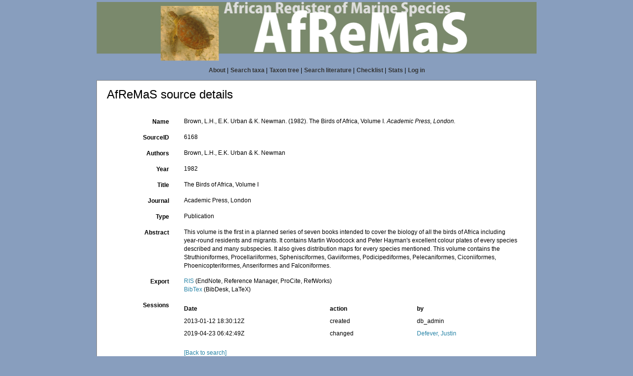

--- FILE ---
content_type: text/html; charset=UTF-8;
request_url: https://marinespecies.org/afremas/aphia.php?p=sourcedetails&id=6168
body_size: 107491
content:
<!DOCTYPE html>
 <html>
 <head>
  <title>African Register of Marine Species (AfReMaS)</title>
  <meta http-equiv="content-type" content="text/html; charset=UTF-8">
  <link rel="stylesheet" href="styles.css" type="text/css">
  
        <link rel="alternate" title="AfReMaS latest taxa additions" href="https://marinespecies.org/afremas/aphia.php?p=rss" type="application/rss+xml" />
        <link rel="alternate" title="AfReMaS latest taxa edits" href="https://marinespecies.org/afremas/aphia.php?p=rss&type=edit" type="application/rss+xml" />
        <link rel="alternate" title="AfReMaS latest taxa checked" href="https://marinespecies.org/afremas/aphia.php?p=rss&type=check" type="application/rss+xml" />
        <link rel="alternate" title="AfReMaS latest distribution additions" href="https://marinespecies.org/afremas/aphia.php?p=rss&what=dr" type="application/rss+xml" />
        <link rel="alternate" title="AfReMaS latest note additions" href="https://marinespecies.org/afremas/aphia.php?p=rss&what=notes" type="application/rss+xml" />
        <link rel="alternate" title="AfReMaS latest vernacular additions" href="https://marinespecies.org/afremas/aphia.php?p=rss&what=vernaculars" type="application/rss+xml" />
        <link rel="alternate" title="AfReMaS latest image additions" href="https://marinespecies.org/afremas/aphia.php?p=rss&what=images" type="application/rss+xml" />
<link rel="stylesheet" type="text/css" href="https://www.marinespecies.org/aphia/css/third_party.css?1768310635" />
<script type="text/javascript" src="https://www.marinespecies.org/aphia/js/third_party.js?1768310635" ></script>
<script type="text/javascript" src="https://www.marinespecies.org/aphia/js/aphia.js?1768310635" ></script>
<script language="javascript" type="text/javascript" src="aphia.php?p=js"></script>
<link rel="alternate" title="AfReMaS latest attributes additions" href="https://marinespecies.org/afremas/aphia.php?p=rss&what=at" type="application/rss+xml" />
<link rel="stylesheet" type="text/css" href="https://www.marinespecies.org/aphia/css/aphia_core.css?1752507424" />

<script>var aphia_jquery = $.noConflict(true);</script>
 </head>
 <body class="full">
<table width="100%" border="0" align="center" cellpadding="4" cellspacing="0">
	<tr>
	 <td width="100%" align="center"><center><img src="images/banner.png" width="890" alt="AfReMaS banner" border="0" align="middle"></center></td>
	</tr>
	<tr>
	 <td width="100%" align="center" valign="top"><table><tr>
<td><a href="index.php" class="menu">About</a>&nbsp;|</td>
<td><a href="aphia.php?p=searh" class="menu">Search taxa</a>&nbsp;|</td>
<td><a href="aphia.php?p=browser" class="menu">Taxon tree</a>&nbsp;|</td>
<td><a href="aphia.php?p=sources" class="menu">Search literature</a>&nbsp;|</td>
<td><a href="aphia.php?p=checklist" class="menu">Checklist</a>&nbsp;|</td>
<td><a href="aphia.php?p=stats" class="menu">Stats</a>&nbsp;|</td>
<td><a href="aphia.php?p=login" class="menu">Log in</a></td>
</tr></table>
</td>
	</tr>
	<tr>
     <td valign="top" align="center" width="100%" height="100%">
	  <table cellpadding="7" width="890" id="content">
	 <tr>
	  <td valign="top" align="left">


<div>
	  	<div style="float:right;"></div>
      	<div style="clear:right;"></div>
      </div>

<div class="panel panel-transparent">
    <div class="panel-heading">
        <h3 class="aphia_core_header-inline">AfReMaS&nbsp;source details
            <p class="h5 aphia_core_header-inline">
                            </p>
        </h3>
    </div>
    <div class="panel-body">
        
                <div class="container-fluid  form-horizontal">
            <div class="row">
    <label class="col-xs-12 col-sm-2 control-label" for="Name">Name</label>
    <div id="Name" class="col-xs-12 col-sm-10 pull-left">
            <div class="aphia_core_line_spacer_6px hidden-xs"></div>

        Brown, L.H., E.K. Urban & K. Newman. (1982). The Birds of Africa, Volume I. <em>Academic Press, London.</em> 
            <div class="aphia_core_line_spacer_5px visible-xs"></div>

    </div>
</div>
<div class="row">
    <label class="col-xs-12 col-sm-2 control-label" for="SourceID">SourceID</label>
    <div id="SourceID" class="col-xs-12 col-sm-10 pull-left">
            <div class="aphia_core_line_spacer_6px hidden-xs"></div>

        6168
            <div class="aphia_core_line_spacer_5px visible-xs"></div>

    </div>
</div>
        <div class="row">
        <label class="col-xs-12 col-sm-2 control-label" for="Authors">Authors</label>
        <div id="Authors" class="col-xs-12 col-sm-10 pull-left">
                <div class="aphia_core_line_spacer_6px hidden-xs"></div>

            Brown, L.H., E.K. Urban &amp; K. Newman
                <div class="aphia_core_line_spacer_5px visible-xs"></div>

        </div>
    </div>
        <div class="row">
        <label class="col-xs-12 col-sm-2 control-label" for="Year">Year</label>
        <div id="Year" class="col-xs-12 col-sm-10 pull-left">
                <div class="aphia_core_line_spacer_6px hidden-xs"></div>

            1982
                <div class="aphia_core_line_spacer_5px visible-xs"></div>

        </div>
    </div>
        <div class="row">
        <label class="col-xs-12 col-sm-2 control-label" for="Title">Title</label>
        <div id="Title" class="col-xs-12 col-sm-10 pull-left">
                <div class="aphia_core_line_spacer_6px hidden-xs"></div>

            <div class="correctHTML">The Birds of Africa, Volume I</div>
                <div class="aphia_core_line_spacer_5px visible-xs"></div>

        </div>
    </div>
        <div class="row">
        <label class="col-xs-12 col-sm-2 control-label" for="Journal">Journal</label>
        <div id="Journal" class="col-xs-12 col-sm-10 pull-left">
                <div class="aphia_core_line_spacer_6px hidden-xs"></div>

            <div class="correctHTML">Academic Press, London</div>
                <div class="aphia_core_line_spacer_5px visible-xs"></div>

        </div>
    </div>
<div class="row">
    <label class="col-xs-12 col-sm-2 control-label" for="Type">Type</label>
    <div id="Type" class="col-xs-12 col-sm-10 pull-left">
            <div class="aphia_core_line_spacer_6px hidden-xs"></div>

        Publication
            <div class="aphia_core_line_spacer_5px visible-xs"></div>

    </div>
</div>
        <div class="row">
        <label class="col-xs-12 col-sm-2 control-label" for="Abstract">Abstract</label>
        <div id="Abstract" class="col-xs-12 col-sm-10 pull-left">
                <div class="aphia_core_line_spacer_6px hidden-xs"></div>

            This volume is the first in a planned series of seven books intended to cover the biology of all the birds of Africa including year-round residents and migrants. It contains Martin Woodcock and Peter Hayman's excellent colour plates of every species described and many subspecies. It also gives distribution maps for every species mentioned. This volume contains the Struthioniformes, Procellariiformes, Sphenisciformes, Gaviiformes, Podicipediformes, Pelecaniformes, Ciconiiformes, Phoenicopteriformes, Anseriformes and Falconiformes.
                <div class="aphia_core_line_spacer_5px visible-xs"></div>

        </div>
    </div>
                    <div class="row">
        <label class="col-xs-12 col-sm-2 control-label" for="Export">Export</label>
        <div id="Export" class="col-xs-12 col-sm-10 pull-left">
                <div class="aphia_core_line_spacer_6px hidden-xs"></div>

            <a href="aphia.php?p=sourceexport&what=single&id=6168&format=ris" target="_blank">RIS</a> (EndNote, Reference Manager, ProCite, RefWorks)<br /><a href="aphia.php?p=sourceexport&what=single&id=6168&format=bib" target="_blank">BibTex</a> (BibDesk, LaTeX)<br />
                <div class="aphia_core_line_spacer_5px visible-xs"></div>

        </div>
    </div>
        <div class="row">
        <label class="col-xs-12 col-sm-2 control-label" for="Sessions">Sessions</label>
        <div id="Sessions" class="col-xs-12 col-sm-10 pull-left">
                <div class="aphia_core_line_spacer_6px hidden-xs"></div>

            <div class="container-fluid row"><div class="row"><div class="col-xs-5"><b>Date</b></div><div class="col-xs-3"><b>action</b></div><div class="col-xs-4"><b>by</b></div></div>
<div class="row"><div class="col-xs-5">2013-01-12 18:30:12Z</div><div class="col-xs-3">created</div><div class="col-xs-4">db_admin</div></div>
<div class="row"><div class="col-xs-5">2019-04-23 06:42:49Z</div><div class="col-xs-3">changed</div><div class="col-xs-4"><a href="https://www.marinespecies.org/imis.php?module=person&persid=32994" target="_blank">Defever, Justin</a></div></div>
</div>

                <div class="aphia_core_line_spacer_5px visible-xs"></div>

        </div>
    </div>
                        <div class="row">
                <label class="col-xs-12 col-sm-2 control-label" for="Options"></label>
                <div id="Options" class="col-xs-12 col-sm-10 pull-left">
                        <div class="aphia_core_line_spacer_6px hidden-xs"></div>

                    <a href="aphia.php?p=sources">[Back to search]</a>
                                            <div class="aphia_core_line_spacer_5px visible-xs"></div>

                </div>
            </div>
            <br />
                        <script type="text/javascript">
                    aphia_jquery(document).ready(function(){
            // show active tab
            if(location.hash) {
                aphia_jquery('a[href="' + location.hash + '"]').tab('show');
                aphia_jquery('a[href="' + location.hash + '"]').get(0).scrollIntoView(true);
            } else {
                //Activate first tab
                aphia_jquery('.nav-tabs a:first').tab('show');
            }

            // set hash on click without jump
            aphia_jquery(document.body).on("click", "a[data-toggle=tab]", function(e) {
                e.preventDefault();
                if(history.pushState) {
                    //Adapt browser URL (Append tab suffix)
                    history.pushState(null, null, this.getAttribute("href"));
                } else {
                    //Adapt browser URL (will cause page jump)
                    location.hash = this.getAttribute("href");
                }

                //After jump we still need to activate the tab
                aphia_jquery('a[href="' + location.hash + '"]').tab('show');
                if (location.hash=="#distributions" && aphia_jquery('#map').length) map.updateSize();
                return false;
            });
        });

        // set hash on popstate
        aphia_jquery(window).on('popstate', function() {
            //When the user pushes back => try to show the tab based on a possible hash
            var anchor = location.hash || aphia_jquery("a[data-toggle=tab]").first().attr("href");
            aphia_jquery('a[href="' + anchor + '"]').tab('show');
        });

            </script>
            <div class="container-fluid">
                <div class="panel panel-transparent panel-colored-tabs">
                    <div class="panel-heading">
                        <ul class="nav nav-tabs">
                                        <li class=""><a href="#taxa" data-toggle="tab">Taxa (166)</a></li>
    
                                        <li class=""><a href="#distributions" data-toggle="tab">Distributions (481)</a></li>
    
                                
                                        <li class=""><a href="#vernaculars" data-toggle="tab">Vernaculars (138)</a></li>
    
                                
                                
                        </ul>
                    </div>
                </div>
                <div class="panel-body">
                    <div class="tab-content">
                        <div class="tab-content">
                                        <div id="taxa" style="min-height: 250px" class="tab-pane fade">
            <a href="aphia.php?p=taxdetails&id=148788"><i role="button" tabindex="0" title="Item is checked" class="fa fa-star aphia_icon_link aphia_icon_link_css"></i><i>Anas</i> Linnaeus, 1758</a>&nbsp;(additional source)<br />
<a href="aphia.php?p=taxdetails&id=212711"><i role="button" tabindex="0" title="Item is checked" class="fa fa-star aphia_icon_link aphia_icon_link_css"></i><i>Anas capensis</i> Gmelin, 1789</a>&nbsp;(basis of record)<br />
<a href="aphia.php?p=taxdetails&id=158943"><i role="button" tabindex="0" title="Item is checked" class="fa fa-star aphia_icon_link aphia_icon_link_css"></i><i>Anas crecca</i> Linnaeus, 1758</a>&nbsp;(basis of record)<br />
<a href="aphia.php?p=taxdetails&id=212712"><i role="button" tabindex="0" title="Item is checked" class="fa fa-star aphia_icon_link aphia_icon_link_css"></i><i>Anas erythrorhyncha</i> Gmelin, 1789</a>&nbsp;(basis of record)<br />
<a href="aphia.php?p=taxdetails&id=159168"><i role="button" tabindex="0" title="Item is unreviewed" class="fa fa-star-o aphia_icon_link aphia_icon_link_css"></i><i>Anas penelope</i> Linnaeus, 1758</a> accepted as <a href="aphia.php?p=taxdetails&id=1464521"><i role="button" tabindex="0" title="Item is unreviewed" class="fa fa-star-o aphia_icon_link aphia_icon_link_css"></i><i>Mareca penelope</i> (Linnaeus, 1758)</a>&nbsp;(additional source)<br />
<a href="aphia.php?p=taxdetails&id=159169"><i role="button" tabindex="0" title="Item is checked" class="fa fa-star aphia_icon_link aphia_icon_link_css"></i><i>Anas querquedula</i> Linnaeus, 1758</a> accepted as <a href="aphia.php?p=taxdetails&id=1459928"><i role="button" tabindex="0" title="Item is unreviewed" class="fa fa-star-o aphia_icon_link aphia_icon_link_css"></i><i>Spatula querquedula</i> (Linnaeus, 1758)</a>&nbsp;(additional source)<br />
<a href="aphia.php?p=taxdetails&id=212713"><i role="button" tabindex="0" title="Item is checked" class="fa fa-star aphia_icon_link aphia_icon_link_css"></i><i>Anas undulata</i> Dubois, 1839</a>&nbsp;(basis of record)<br />
<a href="aphia.php?p=taxdetails&id=205430"><i role="button" tabindex="0" title="Item is unreviewed" class="fa fa-star-o aphia_icon_link aphia_icon_link_css"></i><i>Anastomus</i> Bonnaterre, 1790</a>&nbsp;(basis of record)<br />
<a href="aphia.php?p=taxdetails&id=212706"><i role="button" tabindex="0" title="Item is checked" class="fa fa-star aphia_icon_link aphia_icon_link_css"></i><i>Anastomus lamelligerus</i> Temminck, 1823</a>&nbsp;(basis of record)<br />
<a href="aphia.php?p=taxdetails&id=206825"><i role="button" tabindex="0" title="Item is unreviewed" class="fa fa-star-o aphia_icon_link aphia_icon_link_css"></i><i>Anhinga</i> Brisson, 1760</a>&nbsp;(basis of record)<br />
<a href="aphia.php?p=taxdetails&id=212610"><i role="button" tabindex="0" title="Item is checked" class="fa fa-star aphia_icon_link aphia_icon_link_css"></i><i>Anhinga melanogaster</i> Pennant, 1769</a>&nbsp;(basis of record)<br />
<a href="aphia.php?p=taxdetails&id=206442"><i role="button" tabindex="0" title="Item is unreviewed" class="fa fa-star-o aphia_icon_link aphia_icon_link_css"></i><i>Aptenodytes</i> J. R. Forster, 1777</a>&nbsp;(basis of record)<br />
<a href="aphia.php?p=taxdetails&id=212656"><i role="button" tabindex="0" title="Item is checked" class="fa fa-star aphia_icon_link aphia_icon_link_css"></i><i>Aptenodytes patagonicus</i> Miller, 1778</a>&nbsp;(basis of record)<br />
<a href="aphia.php?p=taxdetails&id=159380"><i role="button" tabindex="0" title="Item is unreviewed" class="fa fa-star-o aphia_icon_link aphia_icon_link_css"></i><i>Ardea</i> Linnaeus, 1758</a>&nbsp;(basis of record)<br />
<a href="aphia.php?p=taxdetails&id=212668"><i role="button" tabindex="0" title="Item is checked" class="fa fa-star aphia_icon_link aphia_icon_link_css"></i><i>Ardea cinerea</i> Linnaeus, 1758</a>&nbsp;(basis of record)<br />
<a href="aphia.php?p=taxdetails&id=212666"><i role="button" tabindex="0" title="Item is checked" class="fa fa-star aphia_icon_link aphia_icon_link_css"></i><i>Ardea goliath</i> Cretzschmar, 1827</a>&nbsp;(basis of record)<br />
<a href="aphia.php?p=taxdetails&id=212667"><i role="button" tabindex="0" title="Item is checked" class="fa fa-star aphia_icon_link aphia_icon_link_css"></i><i>Ardea melanocephala</i> Vigors & Children, 1826</a>&nbsp;(basis of record)<br />
<a href="aphia.php?p=taxdetails&id=212669"><i role="button" tabindex="0" title="Item is checked" class="fa fa-star aphia_icon_link aphia_icon_link_css"></i><i>Ardea purpurea</i> Linnaeus, 1766</a>&nbsp;(basis of record)<br />
<a href="aphia.php?p=taxdetails&id=203936"><i role="button" tabindex="0" title="Item is unreviewed" class="fa fa-star-o aphia_icon_link aphia_icon_link_css"></i><i>Ardeola</i> Boie, 1822</a>&nbsp;(basis of record)<br />
<a href="aphia.php?p=taxdetails&id=212670"><i role="button" tabindex="0" title="Item is checked" class="fa fa-star aphia_icon_link aphia_icon_link_css"></i><i>Ardeola idae</i> (Hartlaub, 1860)</a>&nbsp;(basis of record)<br />
<a href="aphia.php?p=taxdetails&id=212671"><i role="button" tabindex="0" title="Item is checked" class="fa fa-star aphia_icon_link aphia_icon_link_css"></i><i>Ardeola ralloides</i> (Scopoli, 1769)</a>&nbsp;(basis of record)<br />
<a href="aphia.php?p=taxdetails&id=206721"><i role="button" tabindex="0" title="Item is unreviewed" class="fa fa-star-o aphia_icon_link aphia_icon_link_css"></i><i>Aviceda</i> Swainson, 1836</a>&nbsp;(basis of record)<br />
<a href="aphia.php?p=taxdetails&id=212716"><i role="button" tabindex="0" title="Item is checked" class="fa fa-star aphia_icon_link aphia_icon_link_css"></i><i>Aviceda cuculoides</i> Swainson, 1837</a>&nbsp;(basis of record)<br />
<a href="aphia.php?p=taxdetails&id=204701"><i role="button" tabindex="0" title="Item is unreviewed" class="fa fa-star-o aphia_icon_link aphia_icon_link_css"></i><i>Bostrychia</i> Gray, 1847</a>&nbsp;(basis of record)<br />
<a href="aphia.php?p=taxdetails&id=212672"><i role="button" tabindex="0" title="Item is unreviewed" class="fa fa-star-o aphia_icon_link aphia_icon_link_css"></i><i>Bostrychia hagedash</i> (Latham, 1790)</a>&nbsp;(basis of record)<br />
<a href="aphia.php?p=taxdetails&id=159741"><i role="button" tabindex="0" title="Item is unreviewed" class="fa fa-star-o aphia_icon_link aphia_icon_link_css"></i><i>Bubulcus</i> Bonaparte, 1855</a>&nbsp;(basis of record)<br />
<a href="aphia.php?p=taxdetails&id=159742"><i role="button" tabindex="0" title="Item is unreviewed" class="fa fa-star-o aphia_icon_link aphia_icon_link_css"></i><i>Bubulcus ibis</i> (Linnaeus, 1758)</a>&nbsp;(additional source)<br />
<a href="aphia.php?p=taxdetails&id=137061"><i role="button" tabindex="0" title="Item is unreviewed" class="fa fa-star-o aphia_icon_link aphia_icon_link_css"></i><i>Bulweria</i> Bonaparte, 1843</a>&nbsp;(additional source)<br />
<a href="aphia.php?p=taxdetails&id=137193"><i role="button" tabindex="0" title="Item is checked" class="fa fa-star aphia_icon_link aphia_icon_link_css"></i><i>Bulweria bulwerii</i> (Jardine & Selby, 1828)</a>&nbsp;(additional source)<br />
<a href="aphia.php?p=taxdetails&id=212650"><i role="button" tabindex="0" title="Item is checked" class="fa fa-star aphia_icon_link aphia_icon_link_css"></i><i>Bulweria fallax</i> Jouanin, 1955</a>&nbsp;(basis of record)<br />
<a href="aphia.php?p=taxdetails&id=159111"><i role="button" tabindex="0" title="Item is unreviewed" class="fa fa-star-o aphia_icon_link aphia_icon_link_css"></i><i>Butorides</i> Blyth, 1852</a>&nbsp;(basis of record)<br />
<a href="aphia.php?p=taxdetails&id=212661"><i role="button" tabindex="0" title="Item is checked" class="fa fa-star aphia_icon_link aphia_icon_link_css"></i><i>Butorides striata</i> (Linnaeus, 1758)</a>&nbsp;(basis of record)<br />
<a href="aphia.php?p=taxdetails&id=137062"><i role="button" tabindex="0" title="Item is unreviewed" class="fa fa-star-o aphia_icon_link aphia_icon_link_css"></i><i>Calonectris</i> Mathews & Iredale, 1915</a>&nbsp;(additional source)<br />
<a href="aphia.php?p=taxdetails&id=137194"><i role="button" tabindex="0" title="Item is checked" class="fa fa-star aphia_icon_link aphia_icon_link_css"></i><i>Calonectris diomedea</i> (Scopoli, 1769)</a>&nbsp;(additional source)<br />
<a href="aphia.php?p=taxdetails&id=221027"><i role="button" tabindex="0" title="Item is checked" class="fa fa-star aphia_icon_link aphia_icon_link_css"></i><i>Casmerodius albus</i> (Linnaeus, 1758)</a> accepted as <a href="aphia.php?p=taxdetails&id=212664"><i role="button" tabindex="0" title="Item is checked" class="fa fa-star aphia_icon_link aphia_icon_link_css"></i><i>Egretta alba</i> (Linnaeus, 1758)</a> accepted as <a href="aphia.php?p=taxdetails&id=159381"><i role="button" tabindex="0" title="Item is checked" class="fa fa-star aphia_icon_link aphia_icon_link_css"></i><i>Ardea alba</i> Linnaeus, 1758</a>&nbsp;(source of synonymy)<br />
<a href="aphia.php?p=taxdetails&id=206149"><i role="button" tabindex="0" title="Item is checked" class="fa fa-star aphia_icon_link aphia_icon_link_css"></i><i>Ciconia</i> Brisson, 1760</a>&nbsp;(basis of record)<br />
<a href="aphia.php?p=taxdetails&id=212704"><i role="button" tabindex="0" title="Item is checked" class="fa fa-star aphia_icon_link aphia_icon_link_css"></i><i>Ciconia episcopus</i> (Boddaert, 1783)</a>&nbsp;(basis of record)<br />
<a href="aphia.php?p=taxdetails&id=204311"><i role="button" tabindex="0" title="Item is unreviewed" class="fa fa-star-o aphia_icon_link aphia_icon_link_css"></i><i>Daption</i> Stephens, 1826</a>&nbsp;(basis of record)<br />
<a href="aphia.php?p=taxdetails&id=212640"><i role="button" tabindex="0" title="Item is checked" class="fa fa-star aphia_icon_link aphia_icon_link_css"></i><i>Daption capense</i> (Linnaeus, 1758)</a>&nbsp;(basis of record)<br />
<a href="aphia.php?p=taxdetails&id=205831"><i role="button" tabindex="0" title="Item is unreviewed" class="fa fa-star-o aphia_icon_link aphia_icon_link_css"></i><i>Dendrocygna</i> Swainson, 1837</a>&nbsp;(basis of record)<br />
<a href="aphia.php?p=taxdetails&id=212674"><i role="button" tabindex="0" title="Item is checked" class="fa fa-star aphia_icon_link aphia_icon_link_css"></i><i>Dendrocygna bicolor</i> (Vieillot, 1816)</a>&nbsp;(basis of record)<br />
<a href="aphia.php?p=taxdetails&id=205273"><i role="button" tabindex="0" title="Item is unreviewed" class="fa fa-star-o aphia_icon_link aphia_icon_link_css"></i><i>Diomedea</i> Linnaeus, 1758</a>&nbsp;(basis of record)<br />
<a href="aphia.php?p=taxdetails&id=212585"><i role="button" tabindex="0" title="Item is checked" class="fa fa-star aphia_icon_link aphia_icon_link_css"></i><i>Diomedea cauta</i> Gould, 1841</a> accepted as <a href="aphia.php?p=taxdetails&id=225902"><i role="button" tabindex="0" title="Item is checked" class="fa fa-star aphia_icon_link aphia_icon_link_css"></i><i>Thalassarche cauta</i> (Gould, 1841)</a>&nbsp;(basis of record)<br />
<a href="aphia.php?p=taxdetails&id=212586"><i role="button" tabindex="0" title="Item is checked" class="fa fa-star aphia_icon_link aphia_icon_link_css"></i><i>Diomedea chlororhynchos</i> Gmelin, 1789</a> accepted as <a href="aphia.php?p=taxdetails&id=159069"><i role="button" tabindex="0" title="Item is checked" class="fa fa-star aphia_icon_link aphia_icon_link_css"></i><i>Thalassarche chlororhynchos</i> (Gmelin, 1789)</a>&nbsp;(basis of record)<br />
<a href="aphia.php?p=taxdetails&id=212584"><i role="button" tabindex="0" title="Item is checked" class="fa fa-star aphia_icon_link aphia_icon_link_css"></i><i>Diomedea chrysostoma</i> Forster, 1785</a> accepted as <a href="aphia.php?p=taxdetails&id=225760"><i role="button" tabindex="0" title="Item is checked" class="fa fa-star aphia_icon_link aphia_icon_link_css"></i><i>Thalassarche chrysostoma</i> (Forster, 1785)</a>&nbsp;(basis of record)<br />
<a href="aphia.php?p=taxdetails&id=212583"><i role="button" tabindex="0" title="Item is checked" class="fa fa-star aphia_icon_link aphia_icon_link_css"></i><i>Diomedea exulans</i> Linnaeus, 1758</a>&nbsp;(basis of record)<br />
<a href="aphia.php?p=taxdetails&id=212587"><i role="button" tabindex="0" title="Item is checked" class="fa fa-star aphia_icon_link aphia_icon_link_css"></i><i>Diomedea melanophris</i> Temminck, 1828</a> accepted as <a href="aphia.php?p=taxdetails&id=343995"><i role="button" tabindex="0" title="Item is checked" class="fa fa-star aphia_icon_link aphia_icon_link_css"></i><i>Thalassarche melanophris</i> (Temminck, 1828)</a>&nbsp;(basis of record)<br />
<a href="aphia.php?p=taxdetails&id=159113"><i role="button" tabindex="0" title="Item is unreviewed" class="fa fa-star-o aphia_icon_link aphia_icon_link_css"></i><i>Egretta</i> Brisson, 1760</a>&nbsp;(basis of record)<br />
<a href="aphia.php?p=taxdetails&id=212664"><i role="button" tabindex="0" title="Item is checked" class="fa fa-star aphia_icon_link aphia_icon_link_css"></i><i>Egretta alba</i> (Linnaeus, 1758)</a> accepted as <a href="aphia.php?p=taxdetails&id=159381"><i role="button" tabindex="0" title="Item is checked" class="fa fa-star aphia_icon_link aphia_icon_link_css"></i><i>Ardea alba</i> Linnaeus, 1758</a>&nbsp;(basis of record)<br />
<a href="aphia.php?p=taxdetails&id=212663"><i role="button" tabindex="0" title="Item is checked" class="fa fa-star aphia_icon_link aphia_icon_link_css"></i><i>Egretta ardesiaca</i> (Wagler, 1827)</a>&nbsp;(basis of record)<br />
<a href="aphia.php?p=taxdetails&id=159115"><i role="button" tabindex="0" title="Item is checked" class="fa fa-star aphia_icon_link aphia_icon_link_css"></i><i>Egretta garzetta</i> (Linnaeus, 1766)</a>&nbsp;(additional source)<br />
<a href="aphia.php?p=taxdetails&id=212665"><i role="button" tabindex="0" title="Item is checked" class="fa fa-star aphia_icon_link aphia_icon_link_css"></i><i>Egretta gularis</i> (Bosc, 1792)</a>&nbsp;(basis of record)<br />
<a href="aphia.php?p=taxdetails&id=212662"><i role="button" tabindex="0" title="Item is checked" class="fa fa-star aphia_icon_link aphia_icon_link_css"></i><i>Egretta intermedia</i> (Wagler, 1829)</a>&nbsp;(basis of record)<br />
<a href="aphia.php?p=taxdetails&id=206769"><i role="button" tabindex="0" title="Item is checked" class="fa fa-star aphia_icon_link aphia_icon_link_css"></i><i>Eudyptes</i> Vieillot, 1816</a>&nbsp;(basis of record)<br />
<a href="aphia.php?p=taxdetails&id=212657"><i role="button" tabindex="0" title="Item is checked" class="fa fa-star aphia_icon_link aphia_icon_link_css"></i><i>Eudyptes chrysocome</i> (Forster, 1781)</a>&nbsp;(basis of record)<br />
<a href="aphia.php?p=taxdetails&id=212658"><i role="button" tabindex="0" title="Item is checked" class="fa fa-star aphia_icon_link aphia_icon_link_css"></i><i>Eudyptes chrysolophus</i> (Brandt, 1837)</a>&nbsp;(basis of record)<br />
<a href="aphia.php?p=taxdetails&id=159071"><i role="button" tabindex="0" title="Item is checked" class="fa fa-star aphia_icon_link aphia_icon_link_css"></i><i>Falco</i> Linnaeus, 1758</a>&nbsp;(basis of record)<br />
<a href="aphia.php?p=taxdetails&id=212679"><i role="button" tabindex="0" title="Item is checked" class="fa fa-star aphia_icon_link aphia_icon_link_css"></i><i>Falco concolor</i> Temminck, 1825</a>&nbsp;(basis of record)<br />
<a href="aphia.php?p=taxdetails&id=212680"><i role="button" tabindex="0" title="Item is checked" class="fa fa-star aphia_icon_link aphia_icon_link_css"></i><i>Falco eleonorae</i> Géné, 1839</a>&nbsp;(basis of record)<br />
<a href="aphia.php?p=taxdetails&id=204117"><i role="button" tabindex="0" title="Item is unreviewed" class="fa fa-star-o aphia_icon_link aphia_icon_link_css"></i><i>Fregata</i> de Lacepède, 1799</a>&nbsp;(basis of record)<br />
<a href="aphia.php?p=taxdetails&id=212655"><i role="button" tabindex="0" title="Item is checked" class="fa fa-star aphia_icon_link aphia_icon_link_css"></i><i>Fregata ariel</i> (Gray, 1845)</a>&nbsp;(basis of record)<br />
<a href="aphia.php?p=taxdetails&id=212654"><i role="button" tabindex="0" title="Item is checked" class="fa fa-star aphia_icon_link aphia_icon_link_css"></i><i>Fregata minor</i> (Gmelin, 1789)</a>&nbsp;(basis of record)<br />
<a href="aphia.php?p=taxdetails&id=205047"><i role="button" tabindex="0" title="Item is unreviewed" class="fa fa-star-o aphia_icon_link aphia_icon_link_css"></i><i>Fregetta</i> Bonaparte, 1855</a>&nbsp;(basis of record)<br />
<a href="aphia.php?p=taxdetails&id=212695"><i role="button" tabindex="0" title="Item is checked" class="fa fa-star aphia_icon_link aphia_icon_link_css"></i><i>Fregetta grallaria</i> (Vieillot, 1817)</a>&nbsp;(basis of record)<br />
<a href="aphia.php?p=taxdetails&id=212696"><i role="button" tabindex="0" title="Item is checked" class="fa fa-star aphia_icon_link aphia_icon_link_css"></i><i>Fregetta tropica</i> (Gould, 1844)</a>&nbsp;(basis of record)<br />
<a href="aphia.php?p=taxdetails&id=137063"><i role="button" tabindex="0" title="Item is unreviewed" class="fa fa-star-o aphia_icon_link aphia_icon_link_css"></i><i>Fulmarus</i> Stephens, 1826</a>&nbsp;(additional source)<br />
<a href="aphia.php?p=taxdetails&id=212638"><i role="button" tabindex="0" title="Item is checked" class="fa fa-star aphia_icon_link aphia_icon_link_css"></i><i>Fulmarus glacialoides</i> (Smith, 1840)</a>&nbsp;(basis of record)<br />
<a href="aphia.php?p=taxdetails&id=205130"><i role="button" tabindex="0" title="Item is unreviewed" class="fa fa-star-o aphia_icon_link aphia_icon_link_css"></i><i>Gypohierax</i> Rueppell, 1835</a>&nbsp;(basis of record)<br />
<a href="aphia.php?p=taxdetails&id=212715"><i role="button" tabindex="0" title="Item is checked" class="fa fa-star aphia_icon_link aphia_icon_link_css"></i><i>Gypohierax angolensis</i> (Gmelin, 1788)</a>&nbsp;(basis of record)<br />
<a href="aphia.php?p=taxdetails&id=159373"><i role="button" tabindex="0" title="Item is unreviewed" class="fa fa-star-o aphia_icon_link aphia_icon_link_css"></i><i>Haliaeetus</i> Savigny, 1809</a>&nbsp;(basis of record)<br />
<a href="aphia.php?p=taxdetails&id=212677"><i role="button" tabindex="0" title="Item is checked" class="fa fa-star aphia_icon_link aphia_icon_link_css"></i><i>Haliaeetus vocifer</i> (Daudin, 1800)</a>&nbsp;(basis of record)<br />
<a href="aphia.php?p=taxdetails&id=206567"><i role="button" tabindex="0" title="Item is unreviewed" class="fa fa-star-o aphia_icon_link aphia_icon_link_css"></i><i>Halobaena</i> Bonaparte, 1856</a>&nbsp;(basis of record)<br />
<a href="aphia.php?p=taxdetails&id=212645"><i role="button" tabindex="0" title="Item is checked" class="fa fa-star aphia_icon_link aphia_icon_link_css"></i><i>Halobaena caerulea</i> (Gmelin, 1789)</a>&nbsp;(basis of record)<br />
<a href="aphia.php?p=taxdetails&id=137058"><i role="button" tabindex="0" title="Item is checked" class="fa fa-star aphia_icon_link aphia_icon_link_css"></i><i>Hydrobates</i> Boie F., 1822</a>&nbsp;(additional source)<br />
<a href="aphia.php?p=taxdetails&id=137189"><i role="button" tabindex="0" title="Item is checked" class="fa fa-star aphia_icon_link aphia_icon_link_css"></i><i>Hydrobates pelagicus</i> (Linnaeus, 1758)</a>&nbsp;(additional source)<br />
<a href="aphia.php?p=taxdetails&id=159118"><i role="button" tabindex="0" title="Item is unreviewed" class="fa fa-star-o aphia_icon_link aphia_icon_link_css"></i><i>Ixobrychus</i> Billberg, 1828</a>&nbsp;(basis of record)<br />
<a href="aphia.php?p=taxdetails&id=212660"><i role="button" tabindex="0" title="Item is checked" class="fa fa-star aphia_icon_link aphia_icon_link_css"></i><i>Ixobrychus minutus</i> (Linnaeus, 1766)</a>&nbsp;(basis of record)<br />
<a href="aphia.php?p=taxdetails&id=205174"><i role="button" tabindex="0" title="Item is checked" class="fa fa-star aphia_icon_link aphia_icon_link_css"></i><i>Macheiramphus</i> Westerman, 1848</a>&nbsp;(basis of record)<br />
<a href="aphia.php?p=taxdetails&id=212717"><i role="button" tabindex="0" title="Item is checked" class="fa fa-star aphia_icon_link aphia_icon_link_css"></i><i>Macheiramphus alcinus</i> Westerman, 1851</a>&nbsp;(basis of record)<br />
<a href="aphia.php?p=taxdetails&id=206822"><i role="button" tabindex="0" title="Item is unreviewed" class="fa fa-star-o aphia_icon_link aphia_icon_link_css"></i><i>Macronectes</i> Richmond, 1905</a>&nbsp;(basis of record)<br />
<a href="aphia.php?p=taxdetails&id=212636"><i role="button" tabindex="0" title="Item is checked" class="fa fa-star aphia_icon_link aphia_icon_link_css"></i><i>Macronectes giganteus</i> (Gmelin, 1789)</a>&nbsp;(basis of record)<br />
<a href="aphia.php?p=taxdetails&id=212637"><i role="button" tabindex="0" title="Item is checked" class="fa fa-star aphia_icon_link aphia_icon_link_css"></i><i>Macronectes halli</i> Mathews, 1912</a>&nbsp;(basis of record)<br />
<a href="aphia.php?p=taxdetails&id=205396"><i role="button" tabindex="0" title="Item is checked" class="fa fa-star aphia_icon_link aphia_icon_link_css"></i><i>Milvus</i> Lacepede, 1799</a>&nbsp;(basis of record)<br />
<a href="aphia.php?p=taxdetails&id=212678"><i role="button" tabindex="0" title="Item is checked" class="fa fa-star aphia_icon_link aphia_icon_link_css"></i><i>Milvus migrans</i> (Boddaert, 1783)</a>&nbsp;(basis of record)<br />
<a href="aphia.php?p=taxdetails&id=221026"><i role="button" tabindex="0" title="Item is checked" class="fa fa-star aphia_icon_link aphia_icon_link_css"></i><i>Morus capensis</i> (Lichtenstein, 1823)</a>&nbsp;(source of synonymy)<br />
<a href="aphia.php?p=taxdetails&id=159149"><i role="button" tabindex="0" title="Item is unreviewed" class="fa fa-star-o aphia_icon_link aphia_icon_link_css"></i><i>Mycteria</i> Linnaeus, 1758</a>&nbsp;(basis of record)<br />
<a href="aphia.php?p=taxdetails&id=212705"><i role="button" tabindex="0" title="Item is checked" class="fa fa-star aphia_icon_link aphia_icon_link_css"></i><i>Mycteria ibis</i> (Linnaeus, 1766)</a>&nbsp;(basis of record)<br />
<a href="aphia.php?p=taxdetails&id=205022"><i role="button" tabindex="0" title="Item is unreviewed" class="fa fa-star-o aphia_icon_link aphia_icon_link_css"></i><i>Nettapus</i> Brandt, 1836</a>&nbsp;(basis of record)<br />
<a href="aphia.php?p=taxdetails&id=212675"><i role="button" tabindex="0" title="Item is checked" class="fa fa-star aphia_icon_link aphia_icon_link_css"></i><i>Nettapus auritus</i> (Boddaert, 1783)</a>&nbsp;(basis of record)<br />
<a href="aphia.php?p=taxdetails&id=159122"><i role="button" tabindex="0" title="Item is unreviewed" class="fa fa-star-o aphia_icon_link aphia_icon_link_css"></i><i>Nycticorax</i> Moehring, 1758</a>&nbsp;(basis of record)<br />
<a href="aphia.php?p=taxdetails&id=159123"><i role="button" tabindex="0" title="Item is checked" class="fa fa-star aphia_icon_link aphia_icon_link_css"></i><i>Nycticorax nycticorax</i> (Linnaeus, 1758)</a>&nbsp;(additional source)<br />
<a href="aphia.php?p=taxdetails&id=137059"><i role="button" tabindex="0" title="Item is unreviewed" class="fa fa-star-o aphia_icon_link aphia_icon_link_css"></i><i>Oceanites</i> Keyserling & Blasius, 1840</a>&nbsp;(additional source)<br />
<a href="aphia.php?p=taxdetails&id=137190"><i role="button" tabindex="0" title="Item is checked" class="fa fa-star aphia_icon_link aphia_icon_link_css"></i><i>Oceanites oceanicus</i> (Kuhl, 1820)</a>&nbsp;(additional source)<br />
<a href="aphia.php?p=taxdetails&id=137060"><i role="button" tabindex="0" title="Item is unreviewed" class="fa fa-star-o aphia_icon_link aphia_icon_link_css"></i><i>Oceanodroma</i> Reichenbach, 1853</a>&nbsp;(additional source)<br />
<a href="aphia.php?p=taxdetails&id=137192"><i role="button" tabindex="0" title="Item is checked" class="fa fa-star aphia_icon_link aphia_icon_link_css"></i><i>Oceanodroma leucorhoa</i> (Vieillot, 1818)</a>&nbsp;(additional source)<br />
<a href="aphia.php?p=taxdetails&id=212698"><i role="button" tabindex="0" title="Item is checked" class="fa fa-star aphia_icon_link aphia_icon_link_css"></i><i>Oceanodroma matsudairae</i> Kuroda, 1922</a>&nbsp;(basis of record)<br />
<a href="aphia.php?p=taxdetails&id=212699"><i role="button" tabindex="0" title="Item is checked" class="fa fa-star aphia_icon_link aphia_icon_link_css"></i><i>Oceanodroma monorhis</i> (Swinhoe, 1867)</a>&nbsp;(basis of record)<br />
<a href="aphia.php?p=taxdetails&id=159099"><i role="button" tabindex="0" title="Item is unreviewed" class="fa fa-star-o aphia_icon_link aphia_icon_link_css"></i><i>Oxyura</i> Bonaparte, 1831</a>&nbsp;(basis of record)<br />
<a href="aphia.php?p=taxdetails&id=212676"><i role="button" tabindex="0" title="Item is checked" class="fa fa-star aphia_icon_link aphia_icon_link_css"></i><i>Oxyura maccoa</i> (Eyton, 1838)</a>&nbsp;(basis of record)<br />
<a href="aphia.php?p=taxdetails&id=204680"><i role="button" tabindex="0" title="Item is unreviewed" class="fa fa-star-o aphia_icon_link aphia_icon_link_css"></i><i>Pachyptila</i> Illiger, 1811</a>&nbsp;(basis of record)<br />
<div align="center">
                <form id="next_prev_taxa" name="next_prev_taxa" action="aphia.php?p=sourcedetails&id=6168#taxa" method="POST">
</form><ul class="pagination"><li class="active"><a href="#">1</a></li><li><a href="javascript:getFirstElementInsideContainerByName('aphia_submit_data', 'taxaSkips').value='100';javascript:wrapContainerIntoFormAndSubmit('next_prev_taxa','aphia_submit_data');">2</a></li><li><a href="javascript:getFirstElementInsideContainerByName('aphia_submit_data', 'taxaSkips').value='100';javascript:wrapContainerIntoFormAndSubmit('next_prev_taxa','aphia_submit_data');">&gt;</a></li></ul></div>
        </div>
    
                                        <div id="distributions" style="min-height: 250px" class="tab-pane fade">
            Aldabra&nbsp;for&nbsp;<a href="aphia.php?p=taxdetails&id=212670"><i role="button" tabindex="0" title="Item is checked" class="fa fa-star aphia_icon_link aphia_icon_link_css"></i><i>Ardeola idae</i> (Hartlaub, 1860)</a>&nbsp;<br />
Aldabra&nbsp;for&nbsp;<a href="aphia.php?p=taxdetails&id=212654"><i role="button" tabindex="0" title="Item is checked" class="fa fa-star aphia_icon_link aphia_icon_link_css"></i><i>Fregata minor</i> (Gmelin, 1789)</a>&nbsp;<br />
Aldabra&nbsp;for&nbsp;<a href="aphia.php?p=taxdetails&id=212594"><i role="button" tabindex="0" title="Item is checked" class="fa fa-star aphia_icon_link aphia_icon_link_css"></i><i>Phaethon lepturus</i> Daudin, 1802</a>&nbsp;<br />
Aldabra&nbsp;for&nbsp;<a href="aphia.php?p=taxdetails&id=212595"><i role="button" tabindex="0" title="Item is checked" class="fa fa-star aphia_icon_link aphia_icon_link_css"></i><i>Phaethon rubricauda</i> Boddaert, 1783</a>&nbsp;<br />
Comores&nbsp;for&nbsp;<a href="aphia.php?p=taxdetails&id=212655"><i role="button" tabindex="0" title="Item is checked" class="fa fa-star aphia_icon_link aphia_icon_link_css"></i><i>Fregata ariel</i> (Gray, 1845)</a>&nbsp;<br />
Comores&nbsp;for&nbsp;<a href="aphia.php?p=taxdetails&id=212654"><i role="button" tabindex="0" title="Item is checked" class="fa fa-star aphia_icon_link aphia_icon_link_css"></i><i>Fregata minor</i> (Gmelin, 1789)</a>&nbsp;<br />
Comores&nbsp;for&nbsp;<a href="aphia.php?p=taxdetails&id=212678"><i role="button" tabindex="0" title="Item is checked" class="fa fa-star aphia_icon_link aphia_icon_link_css"></i><i>Milvus migrans</i> (Boddaert, 1783)</a>&nbsp;<br />
Comores&nbsp;for&nbsp;<a href="aphia.php?p=taxdetails&id=137190"><i role="button" tabindex="0" title="Item is checked" class="fa fa-star aphia_icon_link aphia_icon_link_css"></i><i>Oceanites oceanicus</i> (Kuhl, 1820)</a>&nbsp;<br />
Comores&nbsp;for&nbsp;<a href="aphia.php?p=taxdetails&id=212594"><i role="button" tabindex="0" title="Item is checked" class="fa fa-star aphia_icon_link aphia_icon_link_css"></i><i>Phaethon lepturus</i> Daudin, 1802</a>&nbsp;<br />
Comores&nbsp;for&nbsp;<a href="aphia.php?p=taxdetails&id=212595"><i role="button" tabindex="0" title="Item is checked" class="fa fa-star aphia_icon_link aphia_icon_link_css"></i><i>Phaethon rubricauda</i> Boddaert, 1783</a>&nbsp;<br />
Comores&nbsp;for&nbsp;<a href="aphia.php?p=taxdetails&id=212635"><i role="button" tabindex="0" title="Item is checked" class="fa fa-star aphia_icon_link aphia_icon_link_css"></i><i>Puffinus carneipes</i> Gould, 1844</a>&nbsp;<br />
Comores&nbsp;for&nbsp;<a href="aphia.php?p=taxdetails&id=212633"><i role="button" tabindex="0" title="Item is checked" class="fa fa-star aphia_icon_link aphia_icon_link_css"></i><i>Puffinus lherminieri</i> Lesson, 1839</a>&nbsp;<br />
Comores&nbsp;for&nbsp;<a href="aphia.php?p=taxdetails&id=212634"><i role="button" tabindex="0" title="Item is checked" class="fa fa-star aphia_icon_link aphia_icon_link_css"></i><i>Puffinus pacificus</i> (Gmelin, 1789)</a>&nbsp;<br />
Djibouti&nbsp;for&nbsp;<a href="aphia.php?p=taxdetails&id=212711"><i role="button" tabindex="0" title="Item is checked" class="fa fa-star aphia_icon_link aphia_icon_link_css"></i><i>Anas capensis</i> Gmelin, 1789</a>&nbsp;<br />
Djibouti&nbsp;for&nbsp;<a href="aphia.php?p=taxdetails&id=158943"><i role="button" tabindex="0" title="Item is checked" class="fa fa-star aphia_icon_link aphia_icon_link_css"></i><i>Anas crecca</i> Linnaeus, 1758</a>&nbsp;<br />
Djibouti&nbsp;for&nbsp;<a href="aphia.php?p=taxdetails&id=212712"><i role="button" tabindex="0" title="Item is checked" class="fa fa-star aphia_icon_link aphia_icon_link_css"></i><i>Anas erythrorhyncha</i> Gmelin, 1789</a>&nbsp;<br />
Djibouti&nbsp;for&nbsp;<a href="aphia.php?p=taxdetails&id=159168"><i role="button" tabindex="0" title="Item is unreviewed" class="fa fa-star-o aphia_icon_link aphia_icon_link_css"></i><i>Anas penelope</i> Linnaeus, 1758</a>&nbsp;<br />
Djibouti&nbsp;for&nbsp;<a href="aphia.php?p=taxdetails&id=159169"><i role="button" tabindex="0" title="Item is checked" class="fa fa-star aphia_icon_link aphia_icon_link_css"></i><i>Anas querquedula</i> Linnaeus, 1758</a>&nbsp;<br />
Djibouti&nbsp;for&nbsp;<a href="aphia.php?p=taxdetails&id=212713"><i role="button" tabindex="0" title="Item is checked" class="fa fa-star aphia_icon_link aphia_icon_link_css"></i><i>Anas undulata</i> Dubois, 1839</a>&nbsp;<br />
Djibouti&nbsp;for&nbsp;<a href="aphia.php?p=taxdetails&id=212610"><i role="button" tabindex="0" title="Item is checked" class="fa fa-star aphia_icon_link aphia_icon_link_css"></i><i>Anhinga melanogaster</i> Pennant, 1769</a>&nbsp;<br />
Djibouti&nbsp;for&nbsp;<a href="aphia.php?p=taxdetails&id=212668"><i role="button" tabindex="0" title="Item is checked" class="fa fa-star aphia_icon_link aphia_icon_link_css"></i><i>Ardea cinerea</i> Linnaeus, 1758</a>&nbsp;<br />
Djibouti&nbsp;for&nbsp;<a href="aphia.php?p=taxdetails&id=212666"><i role="button" tabindex="0" title="Item is checked" class="fa fa-star aphia_icon_link aphia_icon_link_css"></i><i>Ardea goliath</i> Cretzschmar, 1827</a>&nbsp;<br />
Djibouti&nbsp;for&nbsp;<a href="aphia.php?p=taxdetails&id=212667"><i role="button" tabindex="0" title="Item is checked" class="fa fa-star aphia_icon_link aphia_icon_link_css"></i><i>Ardea melanocephala</i> Vigors & Children, 1826</a>&nbsp;<br />
Djibouti&nbsp;for&nbsp;<a href="aphia.php?p=taxdetails&id=212671"><i role="button" tabindex="0" title="Item is checked" class="fa fa-star aphia_icon_link aphia_icon_link_css"></i><i>Ardeola ralloides</i> (Scopoli, 1769)</a>&nbsp;<br />
Djibouti&nbsp;for&nbsp;<a href="aphia.php?p=taxdetails&id=159742"><i role="button" tabindex="0" title="Item is unreviewed" class="fa fa-star-o aphia_icon_link aphia_icon_link_css"></i><i>Bubulcus ibis</i> (Linnaeus, 1758)</a>&nbsp;<br />
Djibouti&nbsp;for&nbsp;<a href="aphia.php?p=taxdetails&id=212650"><i role="button" tabindex="0" title="Item is checked" class="fa fa-star aphia_icon_link aphia_icon_link_css"></i><i>Bulweria fallax</i> Jouanin, 1955</a>&nbsp;<br />
Djibouti&nbsp;for&nbsp;<a href="aphia.php?p=taxdetails&id=224116"><i role="button" tabindex="0" title="Item is checked" class="fa fa-star aphia_icon_link aphia_icon_link_css"></i><i>Butorides striata brevipes</i> (Hemprich & Ehrenberg, 1833)</a>&nbsp;<br />
Djibouti&nbsp;for&nbsp;<a href="aphia.php?p=taxdetails&id=212704"><i role="button" tabindex="0" title="Item is checked" class="fa fa-star aphia_icon_link aphia_icon_link_css"></i><i>Ciconia episcopus</i> (Boddaert, 1783)</a>&nbsp;<br />
Djibouti&nbsp;for&nbsp;<a href="aphia.php?p=taxdetails&id=212674"><i role="button" tabindex="0" title="Item is checked" class="fa fa-star aphia_icon_link aphia_icon_link_css"></i><i>Dendrocygna bicolor</i> (Vieillot, 1816)</a>&nbsp;<br />
Djibouti&nbsp;for&nbsp;<a href="aphia.php?p=taxdetails&id=212718"><i role="button" tabindex="0" title="Item is checked" class="fa fa-star aphia_icon_link aphia_icon_link_css"></i><i>Dromas ardeola</i> Paykull, 1805</a>&nbsp;<br />
Djibouti&nbsp;for&nbsp;<a href="aphia.php?p=taxdetails&id=212664"><i role="button" tabindex="0" title="Item is checked" class="fa fa-star aphia_icon_link aphia_icon_link_css"></i><i>Egretta alba</i> (Linnaeus, 1758)</a>&nbsp;<br />
Djibouti&nbsp;for&nbsp;<a href="aphia.php?p=taxdetails&id=159115"><i role="button" tabindex="0" title="Item is checked" class="fa fa-star aphia_icon_link aphia_icon_link_css"></i><i>Egretta garzetta</i> (Linnaeus, 1766)</a>&nbsp;<br />
Djibouti&nbsp;for&nbsp;<a href="aphia.php?p=taxdetails&id=212665"><i role="button" tabindex="0" title="Item is checked" class="fa fa-star aphia_icon_link aphia_icon_link_css"></i><i>Egretta gularis</i> (Bosc, 1792)</a>&nbsp;<br />
Djibouti&nbsp;for&nbsp;<a href="aphia.php?p=taxdetails&id=212679"><i role="button" tabindex="0" title="Item is checked" class="fa fa-star aphia_icon_link aphia_icon_link_css"></i><i>Falco concolor</i> Temminck, 1825</a>&nbsp;<br />
Djibouti&nbsp;for&nbsp;<a href="aphia.php?p=taxdetails&id=212680"><i role="button" tabindex="0" title="Item is checked" class="fa fa-star aphia_icon_link aphia_icon_link_css"></i><i>Falco eleonorae</i> Géné, 1839</a>&nbsp;<br />
Djibouti&nbsp;for&nbsp;<a href="aphia.php?p=taxdetails&id=212655"><i role="button" tabindex="0" title="Item is checked" class="fa fa-star aphia_icon_link aphia_icon_link_css"></i><i>Fregata ariel</i> (Gray, 1845)</a>&nbsp;<br />
Djibouti&nbsp;for&nbsp;<a href="aphia.php?p=taxdetails&id=212723"><i role="button" tabindex="0" title="Item is checked" class="fa fa-star aphia_icon_link aphia_icon_link_css"></i><i>Glareola pratincola</i> (Linnaeus, 1766)</a>&nbsp;<br />
Djibouti&nbsp;for&nbsp;<a href="aphia.php?p=taxdetails&id=147436"><i role="button" tabindex="0" title="Item is checked" class="fa fa-star aphia_icon_link aphia_icon_link_css"></i><i>Haematopus ostralegus</i> Linnaeus, 1758</a>&nbsp;<br />
Djibouti&nbsp;for&nbsp;<a href="aphia.php?p=taxdetails&id=212609"><i role="button" tabindex="0" title="Item is checked" class="fa fa-star aphia_icon_link aphia_icon_link_css"></i><i>Himantopus himantopus</i> (Linnaeus, 1758)</a>&nbsp;<br />
Djibouti&nbsp;for&nbsp;<a href="aphia.php?p=taxdetails&id=212678"><i role="button" tabindex="0" title="Item is checked" class="fa fa-star aphia_icon_link aphia_icon_link_css"></i><i>Milvus migrans</i> (Boddaert, 1783)</a>&nbsp;<br />
Djibouti&nbsp;for&nbsp;<a href="aphia.php?p=taxdetails&id=212705"><i role="button" tabindex="0" title="Item is checked" class="fa fa-star aphia_icon_link aphia_icon_link_css"></i><i>Mycteria ibis</i> (Linnaeus, 1766)</a>&nbsp;<br />
Djibouti&nbsp;for&nbsp;<a href="aphia.php?p=taxdetails&id=212675"><i role="button" tabindex="0" title="Item is checked" class="fa fa-star aphia_icon_link aphia_icon_link_css"></i><i>Nettapus auritus</i> (Boddaert, 1783)</a>&nbsp;<br />
Djibouti&nbsp;for&nbsp;<a href="aphia.php?p=taxdetails&id=137190"><i role="button" tabindex="0" title="Item is checked" class="fa fa-star aphia_icon_link aphia_icon_link_css"></i><i>Oceanites oceanicus</i> (Kuhl, 1820)</a>&nbsp;<br />
Djibouti&nbsp;for&nbsp;<a href="aphia.php?p=taxdetails&id=212699"><i role="button" tabindex="0" title="Item is checked" class="fa fa-star aphia_icon_link aphia_icon_link_css"></i><i>Oceanodroma monorhis</i> (Swinhoe, 1867)</a>&nbsp;<br />
Djibouti&nbsp;for&nbsp;<a href="aphia.php?p=taxdetails&id=159377"><i role="button" tabindex="0" title="Item is checked" class="fa fa-star aphia_icon_link aphia_icon_link_css"></i><i>Pandion haliaetus</i> (Linnaeus, 1758)</a>&nbsp;<br />
Djibouti&nbsp;for&nbsp;<a href="aphia.php?p=taxdetails&id=212726"><i role="button" tabindex="0" title="Item is checked" class="fa fa-star aphia_icon_link aphia_icon_link_css"></i><i>Pelecanus rufescens</i> Gmelin, 1789</a>&nbsp;<br />
Djibouti&nbsp;for&nbsp;<a href="aphia.php?p=taxdetails&id=137177"><i role="button" tabindex="0" title="Item is checked" class="fa fa-star aphia_icon_link aphia_icon_link_css"></i><i>Phaethon aethereus</i> Linnaeus, 1758</a>&nbsp;<br />
Djibouti&nbsp;for&nbsp;<a href="aphia.php?p=taxdetails&id=212701"><i role="button" tabindex="0" title="Item is checked" class="fa fa-star aphia_icon_link aphia_icon_link_css"></i><i>Phalacrocorax africanus</i> (Gmelin, 1789)</a>&nbsp;<br />
Djibouti&nbsp;for&nbsp;<a href="aphia.php?p=taxdetails&id=212703"><i role="button" tabindex="0" title="Item is checked" class="fa fa-star aphia_icon_link aphia_icon_link_css"></i><i>Phalacrocorax nigrogularis</i> Ogilvie-Grant & Forbes, 1899</a>&nbsp;<br />
Djibouti&nbsp;for&nbsp;<a href="aphia.php?p=taxdetails&id=212708"><i role="button" tabindex="0" title="Item is checked" class="fa fa-star aphia_icon_link aphia_icon_link_css"></i><i>Phoenicopterus ruber</i> Linnaeus, 1758</a>&nbsp;<br />
Djibouti&nbsp;for&nbsp;<a href="aphia.php?p=taxdetails&id=212707"><i role="button" tabindex="0" title="Item is checked" class="fa fa-star aphia_icon_link aphia_icon_link_css"></i><i>Platalea alba</i> Scopoli, 1786</a>&nbsp;<br />
Djibouti&nbsp;for&nbsp;<a href="aphia.php?p=taxdetails&id=158977"><i role="button" tabindex="0" title="Item is checked" class="fa fa-star aphia_icon_link aphia_icon_link_css"></i><i>Plegadis falcinellus</i> (Linnaeus, 1766)</a>&nbsp;<br />
Djibouti&nbsp;for&nbsp;<a href="aphia.php?p=taxdetails&id=212633"><i role="button" tabindex="0" title="Item is checked" class="fa fa-star aphia_icon_link aphia_icon_link_css"></i><i>Puffinus lherminieri</i> Lesson, 1839</a>&nbsp;<br />
Djibouti&nbsp;for&nbsp;<a href="aphia.php?p=taxdetails&id=212721"><i role="button" tabindex="0" title="Item is checked" class="fa fa-star aphia_icon_link aphia_icon_link_css"></i><i>Recurvirostra avosetta</i> Linnaeus, 1758</a>&nbsp;<br />
Djibouti&nbsp;for&nbsp;<a href="aphia.php?p=taxdetails&id=212599"><i role="button" tabindex="0" title="Item is checked" class="fa fa-star aphia_icon_link aphia_icon_link_css"></i><i>Sula dactylatra</i> Lesson, 1831</a>&nbsp;<br />
Djibouti&nbsp;for&nbsp;<a href="aphia.php?p=taxdetails&id=212597"><i role="button" tabindex="0" title="Item is checked" class="fa fa-star aphia_icon_link aphia_icon_link_css"></i><i>Sula leucogaster</i> (Boddaert, 1783)</a>&nbsp;<br />
Djibouti&nbsp;for&nbsp;<a href="aphia.php?p=taxdetails&id=212596"><i role="button" tabindex="0" title="Item is checked" class="fa fa-star aphia_icon_link aphia_icon_link_css"></i><i>Sula sula</i> (Linnaeus, 1766)</a>&nbsp;<br />
Djibouti&nbsp;for&nbsp;<a href="aphia.php?p=taxdetails&id=148790"><i role="button" tabindex="0" title="Item is checked" class="fa fa-star aphia_icon_link aphia_icon_link_css"></i><i>Tachybaptus ruficollis</i> (Pallas, 1764)</a>&nbsp;<br />
Djibouti&nbsp;for&nbsp;<a href="aphia.php?p=taxdetails&id=212673"><i role="button" tabindex="0" title="Item is checked" class="fa fa-star aphia_icon_link aphia_icon_link_css"></i><i>Threskiornis aethiopicus</i> (Latham, 1790)</a>&nbsp;<br />
East Africa&nbsp;for&nbsp;<a href="aphia.php?p=taxdetails&id=212698"><i role="button" tabindex="0" title="Item is checked" class="fa fa-star aphia_icon_link aphia_icon_link_css"></i><i>Oceanodroma matsudairae</i> Kuroda, 1922</a>&nbsp;<br />
Eritrea&nbsp;for&nbsp;<a href="aphia.php?p=taxdetails&id=212711"><i role="button" tabindex="0" title="Item is checked" class="fa fa-star aphia_icon_link aphia_icon_link_css"></i><i>Anas capensis</i> Gmelin, 1789</a>&nbsp;<br />
Eritrea&nbsp;for&nbsp;<a href="aphia.php?p=taxdetails&id=158943"><i role="button" tabindex="0" title="Item is checked" class="fa fa-star aphia_icon_link aphia_icon_link_css"></i><i>Anas crecca</i> Linnaeus, 1758</a>&nbsp;<br />
Eritrea&nbsp;for&nbsp;<a href="aphia.php?p=taxdetails&id=212712"><i role="button" tabindex="0" title="Item is checked" class="fa fa-star aphia_icon_link aphia_icon_link_css"></i><i>Anas erythrorhyncha</i> Gmelin, 1789</a>&nbsp;<br />
Eritrea&nbsp;for&nbsp;<a href="aphia.php?p=taxdetails&id=159168"><i role="button" tabindex="0" title="Item is unreviewed" class="fa fa-star-o aphia_icon_link aphia_icon_link_css"></i><i>Anas penelope</i> Linnaeus, 1758</a>&nbsp;<br />
Eritrea&nbsp;for&nbsp;<a href="aphia.php?p=taxdetails&id=159169"><i role="button" tabindex="0" title="Item is checked" class="fa fa-star aphia_icon_link aphia_icon_link_css"></i><i>Anas querquedula</i> Linnaeus, 1758</a>&nbsp;<br />
Eritrea&nbsp;for&nbsp;<a href="aphia.php?p=taxdetails&id=212713"><i role="button" tabindex="0" title="Item is checked" class="fa fa-star aphia_icon_link aphia_icon_link_css"></i><i>Anas undulata</i> Dubois, 1839</a>&nbsp;<br />
Eritrea&nbsp;for&nbsp;<a href="aphia.php?p=taxdetails&id=212610"><i role="button" tabindex="0" title="Item is checked" class="fa fa-star aphia_icon_link aphia_icon_link_css"></i><i>Anhinga melanogaster</i> Pennant, 1769</a>&nbsp;<br />
Eritrea&nbsp;for&nbsp;<a href="aphia.php?p=taxdetails&id=212668"><i role="button" tabindex="0" title="Item is checked" class="fa fa-star aphia_icon_link aphia_icon_link_css"></i><i>Ardea cinerea</i> Linnaeus, 1758</a>&nbsp;<br />
Eritrea&nbsp;for&nbsp;<a href="aphia.php?p=taxdetails&id=212666"><i role="button" tabindex="0" title="Item is checked" class="fa fa-star aphia_icon_link aphia_icon_link_css"></i><i>Ardea goliath</i> Cretzschmar, 1827</a>&nbsp;<br />
Eritrea&nbsp;for&nbsp;<a href="aphia.php?p=taxdetails&id=212667"><i role="button" tabindex="0" title="Item is checked" class="fa fa-star aphia_icon_link aphia_icon_link_css"></i><i>Ardea melanocephala</i> Vigors & Children, 1826</a>&nbsp;<br />
Eritrea&nbsp;for&nbsp;<a href="aphia.php?p=taxdetails&id=212671"><i role="button" tabindex="0" title="Item is checked" class="fa fa-star aphia_icon_link aphia_icon_link_css"></i><i>Ardeola ralloides</i> (Scopoli, 1769)</a>&nbsp;<br />
Eritrea&nbsp;for&nbsp;<a href="aphia.php?p=taxdetails&id=212704"><i role="button" tabindex="0" title="Item is checked" class="fa fa-star aphia_icon_link aphia_icon_link_css"></i><i>Ciconia episcopus</i> (Boddaert, 1783)</a>&nbsp;<br />
Eritrea&nbsp;for&nbsp;<a href="aphia.php?p=taxdetails&id=212674"><i role="button" tabindex="0" title="Item is checked" class="fa fa-star aphia_icon_link aphia_icon_link_css"></i><i>Dendrocygna bicolor</i> (Vieillot, 1816)</a>&nbsp;<br />
Eritrea&nbsp;for&nbsp;<a href="aphia.php?p=taxdetails&id=205273"><i role="button" tabindex="0" title="Item is unreviewed" class="fa fa-star-o aphia_icon_link aphia_icon_link_css"></i><i>Diomedea</i> Linnaeus, 1758</a>&nbsp;<br />
Eritrea&nbsp;for&nbsp;<a href="aphia.php?p=taxdetails&id=212718"><i role="button" tabindex="0" title="Item is checked" class="fa fa-star aphia_icon_link aphia_icon_link_css"></i><i>Dromas ardeola</i> Paykull, 1805</a>&nbsp;<br />
Eritrea&nbsp;for&nbsp;<a href="aphia.php?p=taxdetails&id=212664"><i role="button" tabindex="0" title="Item is checked" class="fa fa-star aphia_icon_link aphia_icon_link_css"></i><i>Egretta alba</i> (Linnaeus, 1758)</a>&nbsp;<br />
Eritrea&nbsp;for&nbsp;<a href="aphia.php?p=taxdetails&id=159115"><i role="button" tabindex="0" title="Item is checked" class="fa fa-star aphia_icon_link aphia_icon_link_css"></i><i>Egretta garzetta</i> (Linnaeus, 1766)</a>&nbsp;<br />
Eritrea&nbsp;for&nbsp;<a href="aphia.php?p=taxdetails&id=212665"><i role="button" tabindex="0" title="Item is checked" class="fa fa-star aphia_icon_link aphia_icon_link_css"></i><i>Egretta gularis</i> (Bosc, 1792)</a>&nbsp;<br />
Eritrea&nbsp;for&nbsp;<a href="aphia.php?p=taxdetails&id=212662"><i role="button" tabindex="0" title="Item is checked" class="fa fa-star aphia_icon_link aphia_icon_link_css"></i><i>Egretta intermedia</i> (Wagler, 1829)</a>&nbsp;<br />
Eritrea&nbsp;for&nbsp;<a href="aphia.php?p=taxdetails&id=212679"><i role="button" tabindex="0" title="Item is checked" class="fa fa-star aphia_icon_link aphia_icon_link_css"></i><i>Falco concolor</i> Temminck, 1825</a>&nbsp;<br />
Eritrea&nbsp;for&nbsp;<a href="aphia.php?p=taxdetails&id=212680"><i role="button" tabindex="0" title="Item is checked" class="fa fa-star aphia_icon_link aphia_icon_link_css"></i><i>Falco eleonorae</i> Géné, 1839</a>&nbsp;<br />
Eritrea&nbsp;for&nbsp;<a href="aphia.php?p=taxdetails&id=212655"><i role="button" tabindex="0" title="Item is checked" class="fa fa-star aphia_icon_link aphia_icon_link_css"></i><i>Fregata ariel</i> (Gray, 1845)</a>&nbsp;<br />
Eritrea&nbsp;for&nbsp;<a href="aphia.php?p=taxdetails&id=147436"><i role="button" tabindex="0" title="Item is checked" class="fa fa-star aphia_icon_link aphia_icon_link_css"></i><i>Haematopus ostralegus</i> Linnaeus, 1758</a>&nbsp;<br />
Eritrea&nbsp;for&nbsp;<a href="aphia.php?p=taxdetails&id=212677"><i role="button" tabindex="0" title="Item is checked" class="fa fa-star aphia_icon_link aphia_icon_link_css"></i><i>Haliaeetus vocifer</i> (Daudin, 1800)</a>&nbsp;<br />
Eritrea&nbsp;for&nbsp;<a href="aphia.php?p=taxdetails&id=212609"><i role="button" tabindex="0" title="Item is checked" class="fa fa-star aphia_icon_link aphia_icon_link_css"></i><i>Himantopus himantopus</i> (Linnaeus, 1758)</a>&nbsp;<br />
Eritrea&nbsp;for&nbsp;<a href="aphia.php?p=taxdetails&id=212678"><i role="button" tabindex="0" title="Item is checked" class="fa fa-star aphia_icon_link aphia_icon_link_css"></i><i>Milvus migrans</i> (Boddaert, 1783)</a>&nbsp;<br />
Eritrea&nbsp;for&nbsp;<a href="aphia.php?p=taxdetails&id=212705"><i role="button" tabindex="0" title="Item is checked" class="fa fa-star aphia_icon_link aphia_icon_link_css"></i><i>Mycteria ibis</i> (Linnaeus, 1766)</a>&nbsp;<br />
Eritrea&nbsp;for&nbsp;<a href="aphia.php?p=taxdetails&id=212675"><i role="button" tabindex="0" title="Item is checked" class="fa fa-star aphia_icon_link aphia_icon_link_css"></i><i>Nettapus auritus</i> (Boddaert, 1783)</a>&nbsp;<br />
Eritrea&nbsp;for&nbsp;<a href="aphia.php?p=taxdetails&id=159377"><i role="button" tabindex="0" title="Item is checked" class="fa fa-star aphia_icon_link aphia_icon_link_css"></i><i>Pandion haliaetus</i> (Linnaeus, 1758)</a>&nbsp;<br />
Eritrea&nbsp;for&nbsp;<a href="aphia.php?p=taxdetails&id=212726"><i role="button" tabindex="0" title="Item is checked" class="fa fa-star aphia_icon_link aphia_icon_link_css"></i><i>Pelecanus rufescens</i> Gmelin, 1789</a>&nbsp;<br />
Eritrea&nbsp;for&nbsp;<a href="aphia.php?p=taxdetails&id=137177"><i role="button" tabindex="0" title="Item is checked" class="fa fa-star aphia_icon_link aphia_icon_link_css"></i><i>Phaethon aethereus</i> Linnaeus, 1758</a>&nbsp;<br />
Eritrea&nbsp;for&nbsp;<a href="aphia.php?p=taxdetails&id=212701"><i role="button" tabindex="0" title="Item is checked" class="fa fa-star aphia_icon_link aphia_icon_link_css"></i><i>Phalacrocorax africanus</i> (Gmelin, 1789)</a>&nbsp;<br />
Eritrea&nbsp;for&nbsp;<a href="aphia.php?p=taxdetails&id=212703"><i role="button" tabindex="0" title="Item is checked" class="fa fa-star aphia_icon_link aphia_icon_link_css"></i><i>Phalacrocorax nigrogularis</i> Ogilvie-Grant & Forbes, 1899</a>&nbsp;<br />
Eritrea&nbsp;for&nbsp;<a href="aphia.php?p=taxdetails&id=212708"><i role="button" tabindex="0" title="Item is checked" class="fa fa-star aphia_icon_link aphia_icon_link_css"></i><i>Phoenicopterus ruber</i> Linnaeus, 1758</a>&nbsp;<br />
Eritrea&nbsp;for&nbsp;<a href="aphia.php?p=taxdetails&id=212707"><i role="button" tabindex="0" title="Item is checked" class="fa fa-star aphia_icon_link aphia_icon_link_css"></i><i>Platalea alba</i> Scopoli, 1786</a>&nbsp;<br />
Eritrea&nbsp;for&nbsp;<a href="aphia.php?p=taxdetails&id=158977"><i role="button" tabindex="0" title="Item is checked" class="fa fa-star aphia_icon_link aphia_icon_link_css"></i><i>Plegadis falcinellus</i> (Linnaeus, 1766)</a>&nbsp;<br />
Eritrea&nbsp;for&nbsp;<a href="aphia.php?p=taxdetails&id=212721"><i role="button" tabindex="0" title="Item is checked" class="fa fa-star aphia_icon_link aphia_icon_link_css"></i><i>Recurvirostra avosetta</i> Linnaeus, 1758</a>&nbsp;<br />
Eritrea&nbsp;for&nbsp;<a href="aphia.php?p=taxdetails&id=212599"><i role="button" tabindex="0" title="Item is checked" class="fa fa-star aphia_icon_link aphia_icon_link_css"></i><i>Sula dactylatra</i> Lesson, 1831</a>&nbsp;<br />
Eritrea&nbsp;for&nbsp;<a href="aphia.php?p=taxdetails&id=212597"><i role="button" tabindex="0" title="Item is checked" class="fa fa-star aphia_icon_link aphia_icon_link_css"></i><i>Sula leucogaster</i> (Boddaert, 1783)</a>&nbsp;<br />
Eritrea&nbsp;for&nbsp;<a href="aphia.php?p=taxdetails&id=212596"><i role="button" tabindex="0" title="Item is checked" class="fa fa-star aphia_icon_link aphia_icon_link_css"></i><i>Sula sula</i> (Linnaeus, 1766)</a>&nbsp;<br />
<div align="center">
                <form id="next_prev_distributions" name="next_prev_distributions" action="aphia.php?p=sourcedetails&id=6168#distributions" method="POST">
</form><ul class="pagination"><li class="active"><a href="#">1</a></li><li><a href="javascript:getFirstElementInsideContainerByName('aphia_submit_data', 'distSkips').value='100';javascript:wrapContainerIntoFormAndSubmit('next_prev_distributions','aphia_submit_data');">2</a></li><li><a href="javascript:getFirstElementInsideContainerByName('aphia_submit_data', 'distSkips').value='200';javascript:wrapContainerIntoFormAndSubmit('next_prev_distributions','aphia_submit_data');">3</a></li><li><a href="javascript:getFirstElementInsideContainerByName('aphia_submit_data', 'distSkips').value='300';javascript:wrapContainerIntoFormAndSubmit('next_prev_distributions','aphia_submit_data');">4</a></li><li><a href="javascript:getFirstElementInsideContainerByName('aphia_submit_data', 'distSkips').value='400';javascript:wrapContainerIntoFormAndSubmit('next_prev_distributions','aphia_submit_data');">5</a></li><li><a href="javascript:getFirstElementInsideContainerByName('aphia_submit_data', 'distSkips').value='100';javascript:wrapContainerIntoFormAndSubmit('next_prev_distributions','aphia_submit_data');">&gt;</a></li></ul></div>
        </div>
    
                                
                                        <div id="vernaculars" style="min-height: 250px" class="tab-pane fade">
            
<span id="aphia_ct_vernacular_9558">English&nbsp;<i role="button" tabindex="0" title="Item is unreviewed" class="fa fa-star-o aphia_icon_link aphia_icon_link_css"></i>African cuckoo falcon&nbsp;for&nbsp;<a href="aphia.php?p=taxdetails&id=212716" target="_blank"><i role="button" tabindex="0" title="Item is checked" class="fa fa-star aphia_icon_link aphia_icon_link_css"></i><i>Aviceda cuculoides</i> Swainson, 1837</a></span></br />

<span id="aphia_ct_vernacular_9559">English&nbsp;<i role="button" tabindex="0" title="Item is unreviewed" class="fa fa-star-o aphia_icon_link aphia_icon_link_css"></i>African fish eagle&nbsp;for&nbsp;<a href="aphia.php?p=taxdetails&id=212677" target="_blank"><i role="button" tabindex="0" title="Item is checked" class="fa fa-star aphia_icon_link aphia_icon_link_css"></i><i>Haliaeetus vocifer</i> (Daudin, 1800)</a></span></br />

<span id="aphia_ct_vernacular_9541">English&nbsp;<i role="button" tabindex="0" title="Item is unreviewed" class="fa fa-star-o aphia_icon_link aphia_icon_link_css"></i>African open-bill stork&nbsp;for&nbsp;<a href="aphia.php?p=taxdetails&id=212706" target="_blank"><i role="button" tabindex="0" title="Item is checked" class="fa fa-star aphia_icon_link aphia_icon_link_css"></i><i>Anastomus lamelligerus</i> Temminck, 1823</a></span></br />

<span id="aphia_ct_vernacular_11626">English&nbsp;<i role="button" tabindex="0" title="Item is unreviewed" class="fa fa-star-o aphia_icon_link aphia_icon_link_css"></i>African penguin&nbsp;for&nbsp;<a href="aphia.php?p=taxdetails&id=212659" target="_blank"><i role="button" tabindex="0" title="Item is checked" class="fa fa-star aphia_icon_link aphia_icon_link_css"></i><i>Spheniscus demersus</i> (Linnaeus, 1758)</a></span></br />

<span id="aphia_ct_vernacular_9550">English&nbsp;<i role="button" tabindex="0" title="Item is unreviewed" class="fa fa-star-o aphia_icon_link aphia_icon_link_css"></i>African pygmy goose&nbsp;for&nbsp;<a href="aphia.php?p=taxdetails&id=212675" target="_blank"><i role="button" tabindex="0" title="Item is checked" class="fa fa-star aphia_icon_link aphia_icon_link_css"></i><i>Nettapus auritus</i> (Boddaert, 1783)</a></span></br />

<span id="aphia_ct_vernacular_9590">English&nbsp;<i role="button" tabindex="0" title="Item is unreviewed" class="fa fa-star-o aphia_icon_link aphia_icon_link_css"></i>African spoonbill&nbsp;for&nbsp;<a href="aphia.php?p=taxdetails&id=212707" target="_blank"><i role="button" tabindex="0" title="Item is checked" class="fa fa-star aphia_icon_link aphia_icon_link_css"></i><i>Platalea alba</i> Scopoli, 1786</a></span></br />

<span id="aphia_ct_vernacular_11650">English&nbsp;<i role="button" tabindex="0" title="Item is unreviewed" class="fa fa-star-o aphia_icon_link aphia_icon_link_css"></i>anhinga&nbsp;for&nbsp;<a href="aphia.php?p=taxdetails&id=212610" target="_blank"><i role="button" tabindex="0" title="Item is checked" class="fa fa-star aphia_icon_link aphia_icon_link_css"></i><i>Anhinga melanogaster</i> Pennant, 1769</a></span></br />

<span id="aphia_ct_vernacular_9493">English&nbsp;<i role="button" tabindex="0" title="Item is unreviewed" class="fa fa-star-o aphia_icon_link aphia_icon_link_css"></i>Antarctic petrel&nbsp;for&nbsp;<a href="aphia.php?p=taxdetails&id=212639" target="_blank"><i role="button" tabindex="0" title="Item is checked" class="fa fa-star aphia_icon_link aphia_icon_link_css"></i><i>Thalassoica antarctica</i> (Gmelin, 1789)</a></span></br />

<span id="aphia_ct_vernacular_10202">English&nbsp;<i role="button" tabindex="0" title="Item is checked" class="fa fa-star aphia_icon_link aphia_icon_link_css"></i>Antarctic prion&nbsp;for&nbsp;<a href="aphia.php?p=taxdetails&id=212649" target="_blank"><i role="button" tabindex="0" title="Item is checked" class="fa fa-star aphia_icon_link aphia_icon_link_css"></i><i>Pachyptila desolata</i> (Gmelin, 1789)</a></span></br />

<span id="aphia_ct_vernacular_9497">English&nbsp;<i role="button" tabindex="0" title="Item is unreviewed" class="fa fa-star-o aphia_icon_link aphia_icon_link_css"></i>Atlantic petrel&nbsp;for&nbsp;<a href="aphia.php?p=taxdetails&id=212641" target="_blank"><i role="button" tabindex="0" title="Item is checked" class="fa fa-star aphia_icon_link aphia_icon_link_css"></i><i>Pterodroma incerta</i> (Schlegel, 1863)</a></span></br />

<span id="aphia_ct_vernacular_9487">English&nbsp;<i role="button" tabindex="0" title="Item is unreviewed" class="fa fa-star-o aphia_icon_link aphia_icon_link_css"></i>Audubon's shearwater&nbsp;for&nbsp;<a href="aphia.php?p=taxdetails&id=212633" target="_blank"><i role="button" tabindex="0" title="Item is checked" class="fa fa-star aphia_icon_link aphia_icon_link_css"></i><i>Puffinus lherminieri</i> Lesson, 1839</a></span></br />

<span id="aphia_ct_vernacular_9978">English&nbsp;<i role="button" tabindex="0" title="Item is unreviewed" class="fa fa-star-o aphia_icon_link aphia_icon_link_css"></i>Baillon's shearwater&nbsp;for&nbsp;<a href="aphia.php?p=taxdetails&id=212633" target="_blank"><i role="button" tabindex="0" title="Item is checked" class="fa fa-star aphia_icon_link aphia_icon_link_css"></i><i>Puffinus lherminieri</i> Lesson, 1839</a></span></br />

<span id="aphia_ct_vernacular_9592">English&nbsp;<i role="button" tabindex="0" title="Item is unreviewed" class="fa fa-star-o aphia_icon_link aphia_icon_link_css"></i>bat hawk&nbsp;for&nbsp;<a href="aphia.php?p=taxdetails&id=212717" target="_blank"><i role="button" tabindex="0" title="Item is checked" class="fa fa-star aphia_icon_link aphia_icon_link_css"></i><i>Macheiramphus alcinus</i> Westerman, 1851</a></span></br />

<span id="aphia_ct_vernacular_11629">English&nbsp;<i role="button" tabindex="0" title="Item is unreviewed" class="fa fa-star-o aphia_icon_link aphia_icon_link_css"></i>black egret&nbsp;for&nbsp;<a href="aphia.php?p=taxdetails&id=212663" target="_blank"><i role="button" tabindex="0" title="Item is checked" class="fa fa-star aphia_icon_link aphia_icon_link_css"></i><i>Egretta ardesiaca</i> (Wagler, 1827)</a></span></br />

<span id="aphia_ct_vernacular_9529">English&nbsp;<i role="button" tabindex="0" title="Item is unreviewed" class="fa fa-star-o aphia_icon_link aphia_icon_link_css"></i>black heron&nbsp;for&nbsp;<a href="aphia.php?p=taxdetails&id=212663" target="_blank"><i role="button" tabindex="0" title="Item is checked" class="fa fa-star aphia_icon_link aphia_icon_link_css"></i><i>Egretta ardesiaca</i> (Wagler, 1827)</a></span></br />

<span id="aphia_ct_vernacular_9561">English&nbsp;<i role="button" tabindex="0" title="Item is unreviewed" class="fa fa-star-o aphia_icon_link aphia_icon_link_css"></i>black kite&nbsp;for&nbsp;<a href="aphia.php?p=taxdetails&id=212678" target="_blank"><i role="button" tabindex="0" title="Item is checked" class="fa fa-star aphia_icon_link aphia_icon_link_css"></i><i>Milvus migrans</i> (Boddaert, 1783)</a></span></br />

<span id="aphia_ct_vernacular_9652">English&nbsp;<i role="button" tabindex="0" title="Item is unreviewed" class="fa fa-star-o aphia_icon_link aphia_icon_link_css"></i>black-bellied storm petrel&nbsp;for&nbsp;<a href="aphia.php?p=taxdetails&id=212696" target="_blank"><i role="button" tabindex="0" title="Item is checked" class="fa fa-star aphia_icon_link aphia_icon_link_css"></i><i>Fregetta tropica</i> (Gould, 1844)</a></span></br />

<span id="aphia_ct_vernacular_9410">English&nbsp;<i role="button" tabindex="0" title="Item is unreviewed" class="fa fa-star-o aphia_icon_link aphia_icon_link_css"></i>black-browed albatross&nbsp;<small>[from synonym]</small>&nbsp;for&nbsp;<a href="aphia.php?p=taxdetails&id=212587" target="_blank"><i role="button" tabindex="0" title="Item is checked" class="fa fa-star aphia_icon_link aphia_icon_link_css"></i><i>Diomedea melanophris</i> Temminck, 1828</a></span></br />

<span id="aphia_ct_vernacular_9525">English&nbsp;<i role="button" tabindex="0" title="Item is unreviewed" class="fa fa-star-o aphia_icon_link aphia_icon_link_css"></i>black-crowned night heron&nbsp;for&nbsp;<a href="aphia.php?p=taxdetails&id=159123" target="_blank"><i role="button" tabindex="0" title="Item is checked" class="fa fa-star aphia_icon_link aphia_icon_link_css"></i><i>Nycticorax nycticorax</i> (Linnaeus, 1758)</a></span></br />

<span id="aphia_ct_vernacular_9536">English&nbsp;<i role="button" tabindex="0" title="Item is unreviewed" class="fa fa-star-o aphia_icon_link aphia_icon_link_css"></i>black-headed heron&nbsp;for&nbsp;<a href="aphia.php?p=taxdetails&id=212667" target="_blank"><i role="button" tabindex="0" title="Item is checked" class="fa fa-star aphia_icon_link aphia_icon_link_css"></i><i>Ardea melanocephala</i> Vigors & Children, 1826</a></span></br />

<span id="aphia_ct_vernacular_9420">English&nbsp;<i role="button" tabindex="0" title="Item is unreviewed" class="fa fa-star-o aphia_icon_link aphia_icon_link_css"></i>black-necked grebe&nbsp;for&nbsp;<a href="aphia.php?p=taxdetails&id=137184" target="_blank"><i role="button" tabindex="0" title="Item is checked" class="fa fa-star aphia_icon_link aphia_icon_link_css"></i><i>Podiceps nigricollis</i> Brehm, 1831</a></span></br />

<span id="aphia_ct_vernacular_9500">English&nbsp;<i role="button" tabindex="0" title="Item is unreviewed" class="fa fa-star-o aphia_icon_link aphia_icon_link_css"></i>blue petrel&nbsp;for&nbsp;<a href="aphia.php?p=taxdetails&id=212645" target="_blank"><i role="button" tabindex="0" title="Item is checked" class="fa fa-star aphia_icon_link aphia_icon_link_css"></i><i>Halobaena caerulea</i> (Gmelin, 1789)</a></span></br />

<span id="aphia_ct_vernacular_11609">English&nbsp;<i role="button" tabindex="0" title="Item is unreviewed" class="fa fa-star-o aphia_icon_link aphia_icon_link_css"></i>blue-faced booby&nbsp;for&nbsp;<a href="aphia.php?p=taxdetails&id=212599" target="_blank"><i role="button" tabindex="0" title="Item is checked" class="fa fa-star aphia_icon_link aphia_icon_link_css"></i><i>Sula dactylatra</i> Lesson, 1831</a></span></br />

<span id="aphia_ct_vernacular_9653">English&nbsp;<i role="button" tabindex="0" title="Item is unreviewed" class="fa fa-star-o aphia_icon_link aphia_icon_link_css"></i>British storm-petrel&nbsp;for&nbsp;<a href="aphia.php?p=taxdetails&id=137189" target="_blank"><i role="button" tabindex="0" title="Item is checked" class="fa fa-star aphia_icon_link aphia_icon_link_css"></i><i>Hydrobates pelagicus</i> (Linnaeus, 1758)</a></span></br />

<span id="aphia_ct_vernacular_9501">English&nbsp;<i role="button" tabindex="0" title="Item is checked" class="fa fa-star aphia_icon_link aphia_icon_link_css"></i>broad-billed prion&nbsp;for&nbsp;<a href="aphia.php?p=taxdetails&id=212647" target="_blank"><i role="button" tabindex="0" title="Item is checked" class="fa fa-star aphia_icon_link aphia_icon_link_css"></i><i>Pachyptila vittata</i> (Forster, 1777)</a></span></br />

<span id="aphia_ct_vernacular_9428">English&nbsp;<i role="button" tabindex="0" title="Item is unreviewed" class="fa fa-star-o aphia_icon_link aphia_icon_link_css"></i>brown booby&nbsp;for&nbsp;<a href="aphia.php?p=taxdetails&id=212597" target="_blank"><i role="button" tabindex="0" title="Item is checked" class="fa fa-star aphia_icon_link aphia_icon_link_css"></i><i>Sula leucogaster</i> (Boddaert, 1783)</a></span></br />

<span id="aphia_ct_vernacular_9526">English&nbsp;<i role="button" tabindex="0" title="Item is unreviewed" class="fa fa-star-o aphia_icon_link aphia_icon_link_css"></i>buff-backed heron&nbsp;for&nbsp;<a href="aphia.php?p=taxdetails&id=159742" target="_blank"><i role="button" tabindex="0" title="Item is unreviewed" class="fa fa-star-o aphia_icon_link aphia_icon_link_css"></i><i>Bubulcus ibis</i> (Linnaeus, 1758)</a></span></br />

<span id="aphia_ct_vernacular_9505">English&nbsp;<i role="button" tabindex="0" title="Item is unreviewed" class="fa fa-star-o aphia_icon_link aphia_icon_link_css"></i>Bulwer's petrel&nbsp;for&nbsp;<a href="aphia.php?p=taxdetails&id=137193" target="_blank"><i role="button" tabindex="0" title="Item is checked" class="fa fa-star aphia_icon_link aphia_icon_link_css"></i><i>Bulweria bulwerii</i> (Jardine & Selby, 1828)</a></span></br />

<span id="aphia_ct_vernacular_9518">English&nbsp;<i role="button" tabindex="0" title="Item is unreviewed" class="fa fa-star-o aphia_icon_link aphia_icon_link_css"></i>Cape cormorant&nbsp;for&nbsp;<a href="aphia.php?p=taxdetails&id=212702" target="_blank"><i role="button" tabindex="0" title="Item is checked" class="fa fa-star aphia_icon_link aphia_icon_link_css"></i><i>Phalacrocorax capensis</i> (Sparrman, 1789)</a></span></br />

<span id="aphia_ct_vernacular_9425">English&nbsp;<i role="button" tabindex="0" title="Item is unreviewed" class="fa fa-star-o aphia_icon_link aphia_icon_link_css"></i>Cape gannet&nbsp;<small>[from synonym]</small>&nbsp;for&nbsp;<a href="aphia.php?p=taxdetails&id=212598" target="_blank"><i role="button" tabindex="0" title="Item is checked" class="fa fa-star aphia_icon_link aphia_icon_link_css"></i><i>Sula capensis</i> (Lichtenstein, 1823)</a></span></br />

<span id="aphia_ct_vernacular_9507">English&nbsp;<i role="button" tabindex="0" title="Item is unreviewed" class="fa fa-star-o aphia_icon_link aphia_icon_link_css"></i>Cape hen&nbsp;for&nbsp;<a href="aphia.php?p=taxdetails&id=212651" target="_blank"><i role="button" tabindex="0" title="Item is checked" class="fa fa-star aphia_icon_link aphia_icon_link_css"></i><i>Procellaria aequinoctialis</i> Linnaeus, 1758</a></span></br />

<span id="aphia_ct_vernacular_11623">English&nbsp;<i role="button" tabindex="0" title="Item is unreviewed" class="fa fa-star-o aphia_icon_link aphia_icon_link_css"></i>Cape pigeon&nbsp;for&nbsp;<a href="aphia.php?p=taxdetails&id=212640" target="_blank"><i role="button" tabindex="0" title="Item is checked" class="fa fa-star aphia_icon_link aphia_icon_link_css"></i><i>Daption capense</i> (Linnaeus, 1758)</a></span></br />

<span id="aphia_ct_vernacular_9553">English&nbsp;<i role="button" tabindex="0" title="Item is unreviewed" class="fa fa-star-o aphia_icon_link aphia_icon_link_css"></i>Cape teal&nbsp;for&nbsp;<a href="aphia.php?p=taxdetails&id=212711" target="_blank"><i role="button" tabindex="0" title="Item is checked" class="fa fa-star aphia_icon_link aphia_icon_link_css"></i><i>Anas capensis</i> Gmelin, 1789</a></span></br />

<span id="aphia_ct_vernacular_4305">English&nbsp;<i role="button" tabindex="0" title="Item is unreviewed" class="fa fa-star-o aphia_icon_link aphia_icon_link_css"></i>cattle egret&nbsp;for&nbsp;<a href="aphia.php?p=taxdetails&id=159742" target="_blank"><i role="button" tabindex="0" title="Item is unreviewed" class="fa fa-star-o aphia_icon_link aphia_icon_link_css"></i><i>Bubulcus ibis</i> (Linnaeus, 1758)</a></span></br />

<span id="aphia_ct_vernacular_11636">English&nbsp;<i role="button" tabindex="0" title="Item is unreviewed" class="fa fa-star-o aphia_icon_link aphia_icon_link_css"></i>common teal&nbsp;for&nbsp;<a href="aphia.php?p=taxdetails&id=158943" target="_blank"><i role="button" tabindex="0" title="Item is checked" class="fa fa-star aphia_icon_link aphia_icon_link_css"></i><i>Anas crecca</i> Linnaeus, 1758</a></span></br />

<span id="aphia_ct_vernacular_4601">English&nbsp;<i role="button" tabindex="0" title="Item is checked" class="fa fa-star aphia_icon_link aphia_icon_link_css"></i>Cory's shearwater&nbsp;for&nbsp;<a href="aphia.php?p=taxdetails&id=137194" target="_blank"><i role="button" tabindex="0" title="Item is checked" class="fa fa-star aphia_icon_link aphia_icon_link_css"></i><i>Calonectris diomedea</i> (Scopoli, 1769)</a></span></br />

<span id="aphia_ct_vernacular_11606">English&nbsp;<i role="button" tabindex="0" title="Item is unreviewed" class="fa fa-star-o aphia_icon_link aphia_icon_link_css"></i>dabchick&nbsp;for&nbsp;<a href="aphia.php?p=taxdetails&id=148790" target="_blank"><i role="button" tabindex="0" title="Item is checked" class="fa fa-star aphia_icon_link aphia_icon_link_css"></i><i>Tachybaptus ruficollis</i> (Pallas, 1764)</a></span></br />

<span id="aphia_ct_vernacular_9602">English&nbsp;<i role="button" tabindex="0" title="Item is unreviewed" class="fa fa-star-o aphia_icon_link aphia_icon_link_css"></i>darter&nbsp;for&nbsp;<a href="aphia.php?p=taxdetails&id=212610" target="_blank"><i role="button" tabindex="0" title="Item is checked" class="fa fa-star aphia_icon_link aphia_icon_link_css"></i><i>Anhinga melanogaster</i> Pennant, 1769</a></span></br />

<span id="aphia_ct_vernacular_9502">English&nbsp;<i role="button" tabindex="0" title="Item is unreviewed" class="fa fa-star-o aphia_icon_link aphia_icon_link_css"></i>dove prion&nbsp;for&nbsp;<a href="aphia.php?p=taxdetails&id=212649" target="_blank"><i role="button" tabindex="0" title="Item is checked" class="fa fa-star aphia_icon_link aphia_icon_link_css"></i><i>Pachyptila desolata</i> (Gmelin, 1789)</a></span></br />

<span id="aphia_ct_vernacular_9977">English&nbsp;<i role="button" tabindex="0" title="Item is unreviewed" class="fa fa-star-o aphia_icon_link aphia_icon_link_css"></i>dusky shearwater&nbsp;for&nbsp;<a href="aphia.php?p=taxdetails&id=212633" target="_blank"><i role="button" tabindex="0" title="Item is checked" class="fa fa-star aphia_icon_link aphia_icon_link_css"></i><i>Puffinus lherminieri</i> Lesson, 1839</a></span></br />

<span id="aphia_ct_vernacular_11607">English&nbsp;<i role="button" tabindex="0" title="Item is unreviewed" class="fa fa-star-o aphia_icon_link aphia_icon_link_css"></i>eared grebe&nbsp;for&nbsp;<a href="aphia.php?p=taxdetails&id=137184" target="_blank"><i role="button" tabindex="0" title="Item is checked" class="fa fa-star aphia_icon_link aphia_icon_link_css"></i><i>Podiceps nigricollis</i> Brehm, 1831</a></span></br />

<span id="aphia_ct_vernacular_9562">English&nbsp;<i role="button" tabindex="0" title="Item is unreviewed" class="fa fa-star-o aphia_icon_link aphia_icon_link_css"></i>Eleonora's falcon&nbsp;for&nbsp;<a href="aphia.php?p=taxdetails&id=212680" target="_blank"><i role="button" tabindex="0" title="Item is checked" class="fa fa-star aphia_icon_link aphia_icon_link_css"></i><i>Falco eleonorae</i> Géné, 1839</a></span></br />

<span id="aphia_ct_vernacular_4497">English&nbsp;<i role="button" tabindex="0" title="Item is unreviewed" class="fa fa-star-o aphia_icon_link aphia_icon_link_css"></i>Eurasian wigeon&nbsp;<small>[from synonym]</small>&nbsp;for&nbsp;<a href="aphia.php?p=taxdetails&id=159168" target="_blank"><i role="button" tabindex="0" title="Item is unreviewed" class="fa fa-star-o aphia_icon_link aphia_icon_link_css"></i><i>Anas penelope</i> Linnaeus, 1758</a></span></br />

<span id="aphia_ct_vernacular_9504">English&nbsp;<i role="button" tabindex="0" title="Item is unreviewed" class="fa fa-star-o aphia_icon_link aphia_icon_link_css"></i>fairy prion&nbsp;for&nbsp;<a href="aphia.php?p=taxdetails&id=212648" target="_blank"><i role="button" tabindex="0" title="Item is checked" class="fa fa-star aphia_icon_link aphia_icon_link_css"></i><i>Pachyptila turtur</i> (Kuhl, 1820)</a></span></br />

<span id="aphia_ct_vernacular_9486">English&nbsp;<i role="button" tabindex="0" title="Item is unreviewed" class="fa fa-star-o aphia_icon_link aphia_icon_link_css"></i>flesh-footed shearwater&nbsp;for&nbsp;<a href="aphia.php?p=taxdetails&id=212635" target="_blank"><i role="button" tabindex="0" title="Item is checked" class="fa fa-star aphia_icon_link aphia_icon_link_css"></i><i>Puffinus carneipes</i> Gould, 1844</a></span></br />

<span id="aphia_ct_vernacular_11635">English&nbsp;<i role="button" tabindex="0" title="Item is unreviewed" class="fa fa-star-o aphia_icon_link aphia_icon_link_css"></i>fulvous tree-duck&nbsp;for&nbsp;<a href="aphia.php?p=taxdetails&id=212674" target="_blank"><i role="button" tabindex="0" title="Item is checked" class="fa fa-star aphia_icon_link aphia_icon_link_css"></i><i>Dendrocygna bicolor</i> (Vieillot, 1816)</a></span></br />

<span id="aphia_ct_vernacular_9547">English&nbsp;<i role="button" tabindex="0" title="Item is unreviewed" class="fa fa-star-o aphia_icon_link aphia_icon_link_css"></i>fulvous whistling-duck&nbsp;for&nbsp;<a href="aphia.php?p=taxdetails&id=212674" target="_blank"><i role="button" tabindex="0" title="Item is checked" class="fa fa-star aphia_icon_link aphia_icon_link_css"></i><i>Dendrocygna bicolor</i> (Vieillot, 1816)</a></span></br />

<span id="aphia_ct_vernacular_9424">English&nbsp;<i role="button" tabindex="0" title="Item is unreviewed" class="fa fa-star-o aphia_icon_link aphia_icon_link_css"></i>gannets and boobies&nbsp;for&nbsp;<a href="aphia.php?p=taxdetails&id=137055" target="_blank"><i role="button" tabindex="0" title="Item is unreviewed" class="fa fa-star-o aphia_icon_link aphia_icon_link_css"></i><i>Sula</i> Brisson, 1760</a></span></br />

<span id="aphia_ct_vernacular_4499">English&nbsp;<i role="button" tabindex="0" title="Item is unreviewed" class="fa fa-star-o aphia_icon_link aphia_icon_link_css"></i>garganey&nbsp;<small>[from synonym]</small>&nbsp;for&nbsp;<a href="aphia.php?p=taxdetails&id=159169" target="_blank"><i role="button" tabindex="0" title="Item is checked" class="fa fa-star aphia_icon_link aphia_icon_link_css"></i><i>Anas querquedula</i> Linnaeus, 1758</a></span></br />

<span id="aphia_ct_vernacular_4642">English&nbsp;<i role="button" tabindex="0" title="Item is unreviewed" class="fa fa-star-o aphia_icon_link aphia_icon_link_css"></i>glossy ibis&nbsp;for&nbsp;<a href="aphia.php?p=taxdetails&id=158977" target="_blank"><i role="button" tabindex="0" title="Item is checked" class="fa fa-star aphia_icon_link aphia_icon_link_css"></i><i>Plegadis falcinellus</i> (Linnaeus, 1766)</a></span></br />

<span id="aphia_ct_vernacular_9537">English&nbsp;<i role="button" tabindex="0" title="Item is unreviewed" class="fa fa-star-o aphia_icon_link aphia_icon_link_css"></i>Goliath heron&nbsp;for&nbsp;<a href="aphia.php?p=taxdetails&id=212666" target="_blank"><i role="button" tabindex="0" title="Item is checked" class="fa fa-star aphia_icon_link aphia_icon_link_css"></i><i>Ardea goliath</i> Cretzschmar, 1827</a></span></br />

<span id="aphia_ct_vernacular_6615">English&nbsp;<i role="button" tabindex="0" title="Item is unreviewed" class="fa fa-star-o aphia_icon_link aphia_icon_link_css"></i>great crested grebe&nbsp;for&nbsp;<a href="aphia.php?p=taxdetails&id=137182" target="_blank"><i role="button" tabindex="0" title="Item is checked" class="fa fa-star aphia_icon_link aphia_icon_link_css"></i><i>Podiceps cristatus</i> (Linnaeus, 1758)</a></span></br />

<span id="aphia_ct_vernacular_9533">English&nbsp;<i role="button" tabindex="0" title="Item is unreviewed" class="fa fa-star-o aphia_icon_link aphia_icon_link_css"></i>great egret&nbsp;<small>[from synonym]</small>&nbsp;for&nbsp;<a href="aphia.php?p=taxdetails&id=212664" target="_blank"><i role="button" tabindex="0" title="Item is checked" class="fa fa-star aphia_icon_link aphia_icon_link_css"></i><i>Egretta alba</i> (Linnaeus, 1758)</a></span></br />

<span id="aphia_ct_vernacular_11631">English&nbsp;<i role="button" tabindex="0" title="Item is unreviewed" class="fa fa-star-o aphia_icon_link aphia_icon_link_css"></i>great white egret&nbsp;<small>[from synonym]</small>&nbsp;for&nbsp;<a href="aphia.php?p=taxdetails&id=212664" target="_blank"><i role="button" tabindex="0" title="Item is checked" class="fa fa-star aphia_icon_link aphia_icon_link_css"></i><i>Egretta alba</i> (Linnaeus, 1758)</a></span></br />

<span id="aphia_ct_vernacular_9605">English&nbsp;<i role="button" tabindex="0" title="Item is unreviewed" class="fa fa-star-o aphia_icon_link aphia_icon_link_css"></i>great white pelican&nbsp;for&nbsp;<a href="aphia.php?p=taxdetails&id=137176" target="_blank"><i role="button" tabindex="0" title="Item is checked" class="fa fa-star aphia_icon_link aphia_icon_link_css"></i><i>Pelecanus onocrotalus</i> Linnaeus, 1758</a></span></br />

<span id="aphia_ct_vernacular_9546">English&nbsp;<i role="button" tabindex="0" title="Item is unreviewed" class="fa fa-star-o aphia_icon_link aphia_icon_link_css"></i>greater flamingo&nbsp;for&nbsp;<a href="aphia.php?p=taxdetails&id=212708" target="_blank"><i role="button" tabindex="0" title="Item is checked" class="fa fa-star aphia_icon_link aphia_icon_link_css"></i><i>Phoenicopterus ruber</i> Linnaeus, 1758</a></span></br />

<span id="aphia_ct_vernacular_9519">English&nbsp;<i role="button" tabindex="0" title="Item is unreviewed" class="fa fa-star-o aphia_icon_link aphia_icon_link_css"></i>greater frigatebird&nbsp;for&nbsp;<a href="aphia.php?p=taxdetails&id=212654" target="_blank"><i role="button" tabindex="0" title="Item is checked" class="fa fa-star aphia_icon_link aphia_icon_link_css"></i><i>Fregata minor</i> (Gmelin, 1789)</a></span></br />

<span id="aphia_ct_vernacular_9495">English&nbsp;<i role="button" tabindex="0" title="Item is unreviewed" class="fa fa-star-o aphia_icon_link aphia_icon_link_css"></i>great-winged petrel&nbsp;for&nbsp;<a href="aphia.php?p=taxdetails&id=212644" target="_blank"><i role="button" tabindex="0" title="Item is checked" class="fa fa-star aphia_icon_link aphia_icon_link_css"></i><i>Pterodroma macroptera</i> (Smith, 1840)</a></span></br />

<span id="aphia_ct_vernacular_9527">English&nbsp;<i role="button" tabindex="0" title="Item is unreviewed" class="fa fa-star-o aphia_icon_link aphia_icon_link_css"></i>green heron&nbsp;for&nbsp;<a href="aphia.php?p=taxdetails&id=212661" target="_blank"><i role="button" tabindex="0" title="Item is checked" class="fa fa-star aphia_icon_link aphia_icon_link_css"></i><i>Butorides striata</i> (Linnaeus, 1758)</a></span></br />

<span id="aphia_ct_vernacular_9528">English&nbsp;<i role="button" tabindex="0" title="Item is unreviewed" class="fa fa-star-o aphia_icon_link aphia_icon_link_css"></i>green heron&nbsp;for&nbsp;<a href="aphia.php?p=taxdetails&id=224116" target="_blank"><i role="button" tabindex="0" title="Item is checked" class="fa fa-star aphia_icon_link aphia_icon_link_css"></i><i>Butorides striata brevipes</i> (Hemprich & Ehrenberg, 1833)</a></span></br />

<span id="aphia_ct_vernacular_9551">English&nbsp;<i role="button" tabindex="0" title="Item is unreviewed" class="fa fa-star-o aphia_icon_link aphia_icon_link_css"></i>green -winged teal&nbsp;for&nbsp;<a href="aphia.php?p=taxdetails&id=158943" target="_blank"><i role="button" tabindex="0" title="Item is checked" class="fa fa-star aphia_icon_link aphia_icon_link_css"></i><i>Anas crecca</i> Linnaeus, 1758</a></span></br />

<span id="aphia_ct_vernacular_11627">English&nbsp;<i role="button" tabindex="0" title="Item is unreviewed" class="fa fa-star-o aphia_icon_link aphia_icon_link_css"></i>green-backed heron&nbsp;for&nbsp;<a href="aphia.php?p=taxdetails&id=212661" target="_blank"><i role="button" tabindex="0" title="Item is checked" class="fa fa-star aphia_icon_link aphia_icon_link_css"></i><i>Butorides striata</i> (Linnaeus, 1758)</a></span></br />

<span id="aphia_ct_vernacular_11628">English&nbsp;<i role="button" tabindex="0" title="Item is unreviewed" class="fa fa-star-o aphia_icon_link aphia_icon_link_css"></i>green-backed heron&nbsp;for&nbsp;<a href="aphia.php?p=taxdetails&id=224116" target="_blank"><i role="button" tabindex="0" title="Item is checked" class="fa fa-star aphia_icon_link aphia_icon_link_css"></i><i>Butorides striata brevipes</i> (Hemprich & Ehrenberg, 1833)</a></span></br />

<span id="aphia_ct_vernacular_9535">English&nbsp;<i role="button" tabindex="0" title="Item is unreviewed" class="fa fa-star-o aphia_icon_link aphia_icon_link_css"></i>grey heron&nbsp;for&nbsp;<a href="aphia.php?p=taxdetails&id=212668" target="_blank"><i role="button" tabindex="0" title="Item is checked" class="fa fa-star aphia_icon_link aphia_icon_link_css"></i><i>Ardea cinerea</i> Linnaeus, 1758</a></span></br />

<span id="aphia_ct_vernacular_10216">English&nbsp;<i role="button" tabindex="0" title="Item is unreviewed" class="fa fa-star-o aphia_icon_link aphia_icon_link_css"></i>grey petrel&nbsp;for&nbsp;<a href="aphia.php?p=taxdetails&id=212652" target="_blank"><i role="button" tabindex="0" title="Item is checked" class="fa fa-star aphia_icon_link aphia_icon_link_css"></i><i>Procellaria cinerea</i> Gmelin, 1789</a></span></br />

<span id="aphia_ct_vernacular_9417">English&nbsp;<i role="button" tabindex="0" title="Item is unreviewed" class="fa fa-star-o aphia_icon_link aphia_icon_link_css"></i>grey-headed albatross&nbsp;<small>[from synonym]</small>&nbsp;for&nbsp;<a href="aphia.php?p=taxdetails&id=212584" target="_blank"><i role="button" tabindex="0" title="Item is checked" class="fa fa-star aphia_icon_link aphia_icon_link_css"></i><i>Diomedea chrysostoma</i> Forster, 1785</a></span></br />

<span id="aphia_ct_vernacular_9544">English&nbsp;<i role="button" tabindex="0" title="Item is unreviewed" class="fa fa-star-o aphia_icon_link aphia_icon_link_css"></i>hadada&nbsp;for&nbsp;<a href="aphia.php?p=taxdetails&id=212672" target="_blank"><i role="button" tabindex="0" title="Item is unreviewed" class="fa fa-star-o aphia_icon_link aphia_icon_link_css"></i><i>Bostrychia hagedash</i> (Latham, 1790)</a></span></br />

<span id="aphia_ct_vernacular_11634">English&nbsp;<i role="button" tabindex="0" title="Item is unreviewed" class="fa fa-star-o aphia_icon_link aphia_icon_link_css"></i>hadeda&nbsp;for&nbsp;<a href="aphia.php?p=taxdetails&id=212672" target="_blank"><i role="button" tabindex="0" title="Item is unreviewed" class="fa fa-star-o aphia_icon_link aphia_icon_link_css"></i><i>Bostrychia hagedash</i> (Latham, 1790)</a></span></br />

<span id="aphia_ct_vernacular_11630">English&nbsp;<i role="button" tabindex="0" title="Item is unreviewed" class="fa fa-star-o aphia_icon_link aphia_icon_link_css"></i>intermediate egret&nbsp;for&nbsp;<a href="aphia.php?p=taxdetails&id=212662" target="_blank"><i role="button" tabindex="0" title="Item is checked" class="fa fa-star aphia_icon_link aphia_icon_link_css"></i><i>Egretta intermedia</i> (Wagler, 1829)</a></span></br />

<span id="aphia_ct_vernacular_9523">English&nbsp;<i role="button" tabindex="0" title="Item is unreviewed" class="fa fa-star-o aphia_icon_link aphia_icon_link_css"></i>jackass penguin&nbsp;for&nbsp;<a href="aphia.php?p=taxdetails&id=212659" target="_blank"><i role="button" tabindex="0" title="Item is checked" class="fa fa-star aphia_icon_link aphia_icon_link_css"></i><i>Spheniscus demersus</i> (Linnaeus, 1758)</a></span></br />

<span id="aphia_ct_vernacular_9506">English&nbsp;<i role="button" tabindex="0" title="Item is unreviewed" class="fa fa-star-o aphia_icon_link aphia_icon_link_css"></i>Jouanin's petrel&nbsp;for&nbsp;<a href="aphia.php?p=taxdetails&id=212650" target="_blank"><i role="button" tabindex="0" title="Item is checked" class="fa fa-star aphia_icon_link aphia_icon_link_css"></i><i>Bulweria fallax</i> Jouanin, 1955</a></span></br />

<span id="aphia_ct_vernacular_9498">English&nbsp;<i role="button" tabindex="0" title="Item is unreviewed" class="fa fa-star-o aphia_icon_link aphia_icon_link_css"></i>Kerguelen petrel&nbsp;<small>[from synonym]</small>&nbsp;for&nbsp;<a href="aphia.php?p=taxdetails&id=212643" target="_blank"><i role="button" tabindex="0" title="Item is checked" class="fa fa-star aphia_icon_link aphia_icon_link_css"></i><i>Pterodroma brevirostris</i> (Lesson, 1831)</a></span></br />

<span id="aphia_ct_vernacular_9521">English&nbsp;<i role="button" tabindex="0" title="Item is unreviewed" class="fa fa-star-o aphia_icon_link aphia_icon_link_css"></i>king penguin&nbsp;for&nbsp;<a href="aphia.php?p=taxdetails&id=212656" target="_blank"><i role="button" tabindex="0" title="Item is checked" class="fa fa-star aphia_icon_link aphia_icon_link_css"></i><i>Aptenodytes patagonicus</i> Miller, 1778</a></span></br />

<span id="aphia_ct_vernacular_9591">English&nbsp;<i role="button" tabindex="0" title="Item is unreviewed" class="fa fa-star-o aphia_icon_link aphia_icon_link_css"></i>lesser flamingo&nbsp;for&nbsp;<a href="aphia.php?p=taxdetails&id=212710" target="_blank"><i role="button" tabindex="0" title="Item is checked" class="fa fa-star aphia_icon_link aphia_icon_link_css"></i><i>Phoeniconaias minor</i> (Geoffroy Saint-Hilaire, 1798)</a></span></br />

<span id="aphia_ct_vernacular_9520">English&nbsp;<i role="button" tabindex="0" title="Item is unreviewed" class="fa fa-star-o aphia_icon_link aphia_icon_link_css"></i>lesser frigatebird&nbsp;for&nbsp;<a href="aphia.php?p=taxdetails&id=212655" target="_blank"><i role="button" tabindex="0" title="Item is checked" class="fa fa-star aphia_icon_link aphia_icon_link_css"></i><i>Fregata ariel</i> (Gray, 1845)</a></span></br />

<span id="aphia_ct_vernacular_9524">English&nbsp;<i role="button" tabindex="0" title="Item is unreviewed" class="fa fa-star-o aphia_icon_link aphia_icon_link_css"></i>little bittern&nbsp;for&nbsp;<a href="aphia.php?p=taxdetails&id=212660" target="_blank"><i role="button" tabindex="0" title="Item is checked" class="fa fa-star aphia_icon_link aphia_icon_link_css"></i><i>Ixobrychus minutus</i> (Linnaeus, 1766)</a></span></br />

<span id="aphia_ct_vernacular_4540">English&nbsp;<i role="button" tabindex="0" title="Item is unreviewed" class="fa fa-star-o aphia_icon_link aphia_icon_link_css"></i>little egret&nbsp;for&nbsp;<a href="aphia.php?p=taxdetails&id=159115" target="_blank"><i role="button" tabindex="0" title="Item is checked" class="fa fa-star aphia_icon_link aphia_icon_link_css"></i><i>Egretta garzetta</i> (Linnaeus, 1766)</a></span></br />

<span id="aphia_ct_vernacular_9489">English&nbsp;<i role="button" tabindex="0" title="Item is unreviewed" class="fa fa-star-o aphia_icon_link aphia_icon_link_css"></i>little shearwater&nbsp;for&nbsp;<a href="aphia.php?p=taxdetails&id=137200" target="_blank"><i role="button" tabindex="0" title="Item is checked" class="fa fa-star aphia_icon_link aphia_icon_link_css"></i><i>Puffinus assimilis</i> Gould, 1838</a></span></br />

<span id="aphia_ct_vernacular_9517">English&nbsp;<i role="button" tabindex="0" title="Item is unreviewed" class="fa fa-star-o aphia_icon_link aphia_icon_link_css"></i>long-tailed cormorant&nbsp;for&nbsp;<a href="aphia.php?p=taxdetails&id=212701" target="_blank"><i role="button" tabindex="0" title="Item is checked" class="fa fa-star aphia_icon_link aphia_icon_link_css"></i><i>Phalacrocorax africanus</i> (Gmelin, 1789)</a></span></br />

<span id="aphia_ct_vernacular_9442">English&nbsp;<i role="button" tabindex="0" title="Item is unreviewed" class="fa fa-star-o aphia_icon_link aphia_icon_link_css"></i>long-tailed cormorant&nbsp;for&nbsp;<a href="aphia.php?p=taxdetails&id=137179" target="_blank"><i role="button" tabindex="0" title="Item is checked" class="fa fa-star aphia_icon_link aphia_icon_link_css"></i><i>Phalacrocorax carbo</i> (Linnaeus, 1758)</a></span></br />

<span id="aphia_ct_vernacular_9654">English&nbsp;<i role="button" tabindex="0" title="Item is unreviewed" class="fa fa-star-o aphia_icon_link aphia_icon_link_css"></i>Macaroni penguin&nbsp;for&nbsp;<a href="aphia.php?p=taxdetails&id=212658" target="_blank"><i role="button" tabindex="0" title="Item is checked" class="fa fa-star aphia_icon_link aphia_icon_link_css"></i><i>Eudyptes chrysolophus</i> (Brandt, 1837)</a></span></br />

<span id="aphia_ct_vernacular_9556">English&nbsp;<i role="button" tabindex="0" title="Item is unreviewed" class="fa fa-star-o aphia_icon_link aphia_icon_link_css"></i>Maccoa duck&nbsp;for&nbsp;<a href="aphia.php?p=taxdetails&id=212676" target="_blank"><i role="button" tabindex="0" title="Item is checked" class="fa fa-star aphia_icon_link aphia_icon_link_css"></i><i>Oxyura maccoa</i> (Eyton, 1838)</a></span></br />

<span id="aphia_ct_vernacular_11632">English&nbsp;<i role="button" tabindex="0" title="Item is unreviewed" class="fa fa-star-o aphia_icon_link aphia_icon_link_css"></i>Madagascar squacco heron&nbsp;for&nbsp;<a href="aphia.php?p=taxdetails&id=212670" target="_blank"><i role="button" tabindex="0" title="Item is checked" class="fa fa-star aphia_icon_link aphia_icon_link_css"></i><i>Ardeola idae</i> (Hartlaub, 1860)</a></span></br />

<span id="aphia_ct_vernacular_9539">English&nbsp;<i role="button" tabindex="0" title="Item is unreviewed" class="fa fa-star-o aphia_icon_link aphia_icon_link_css"></i>Malagasy pond heron&nbsp;for&nbsp;<a href="aphia.php?p=taxdetails&id=212670" target="_blank"><i role="button" tabindex="0" title="Item is checked" class="fa fa-star aphia_icon_link aphia_icon_link_css"></i><i>Ardeola idae</i> (Hartlaub, 1860)</a></span></br />

<span id="aphia_ct_vernacular_4608">English&nbsp;<i role="button" tabindex="0" title="Item is checked" class="fa fa-star aphia_icon_link aphia_icon_link_css"></i>Manx shearwater&nbsp;for&nbsp;<a href="aphia.php?p=taxdetails&id=137203" target="_blank"><i role="button" tabindex="0" title="Item is checked" class="fa fa-star aphia_icon_link aphia_icon_link_css"></i><i>Puffinus puffinus</i> (Brünnich, 1764)</a></span></br />

<span id="aphia_ct_vernacular_9426">English&nbsp;<i role="button" tabindex="0" title="Item is unreviewed" class="fa fa-star-o aphia_icon_link aphia_icon_link_css"></i>masked booby&nbsp;for&nbsp;<a href="aphia.php?p=taxdetails&id=212599" target="_blank"><i role="button" tabindex="0" title="Item is checked" class="fa fa-star aphia_icon_link aphia_icon_link_css"></i><i>Sula dactylatra</i> Lesson, 1831</a></span></br />

<span id="aphia_ct_vernacular_9515">English&nbsp;<i role="button" tabindex="0" title="Item is unreviewed" class="fa fa-star-o aphia_icon_link aphia_icon_link_css"></i>Matsudaira's storm-petrel&nbsp;for&nbsp;<a href="aphia.php?p=taxdetails&id=212698" target="_blank"><i role="button" tabindex="0" title="Item is checked" class="fa fa-star aphia_icon_link aphia_icon_link_css"></i><i>Oceanodroma matsudairae</i> Kuroda, 1922</a></span></br />

<span id="aphia_ct_vernacular_9491">English&nbsp;<i role="button" tabindex="0" title="Item is unreviewed" class="fa fa-star-o aphia_icon_link aphia_icon_link_css"></i>nellie&nbsp;for&nbsp;<a href="aphia.php?p=taxdetails&id=212637" target="_blank"><i role="button" tabindex="0" title="Item is checked" class="fa fa-star aphia_icon_link aphia_icon_link_css"></i><i>Macronectes halli</i> Mathews, 1912</a></span></br />

<span id="aphia_ct_vernacular_10213">English&nbsp;<i role="button" tabindex="0" title="Item is unreviewed" class="fa fa-star-o aphia_icon_link aphia_icon_link_css"></i>northern giant petrel&nbsp;for&nbsp;<a href="aphia.php?p=taxdetails&id=212637" target="_blank"><i role="button" tabindex="0" title="Item is checked" class="fa fa-star aphia_icon_link aphia_icon_link_css"></i><i>Macronectes halli</i> Mathews, 1912</a></span></br />

<span id="aphia_ct_vernacular_4301">English&nbsp;<i role="button" tabindex="0" title="Item is unreviewed" class="fa fa-star-o aphia_icon_link aphia_icon_link_css"></i>osprey&nbsp;for&nbsp;<a href="aphia.php?p=taxdetails&id=159377" target="_blank"><i role="button" tabindex="0" title="Item is checked" class="fa fa-star aphia_icon_link aphia_icon_link_css"></i><i>Pandion haliaetus</i> (Linnaeus, 1758)</a></span></br />

<span id="aphia_ct_vernacular_11638">English&nbsp;<i role="button" tabindex="0" title="Item is unreviewed" class="fa fa-star-o aphia_icon_link aphia_icon_link_css"></i>palmnut vulture&nbsp;for&nbsp;<a href="aphia.php?p=taxdetails&id=212715" target="_blank"><i role="button" tabindex="0" title="Item is checked" class="fa fa-star aphia_icon_link aphia_icon_link_css"></i><i>Gypohierax angolensis</i> (Gmelin, 1788)</a></span></br />

<span id="aphia_ct_vernacular_9508">English&nbsp;<i role="button" tabindex="0" title="Item is unreviewed" class="fa fa-star-o aphia_icon_link aphia_icon_link_css"></i>pediunker&nbsp;for&nbsp;<a href="aphia.php?p=taxdetails&id=212652" target="_blank"><i role="button" tabindex="0" title="Item is checked" class="fa fa-star aphia_icon_link aphia_icon_link_css"></i><i>Procellaria cinerea</i> Gmelin, 1789</a></span></br />

<span id="aphia_ct_vernacular_9606">English&nbsp;<i role="button" tabindex="0" title="Item is unreviewed" class="fa fa-star-o aphia_icon_link aphia_icon_link_css"></i>pink-backed pelican&nbsp;for&nbsp;<a href="aphia.php?p=taxdetails&id=212726" target="_blank"><i role="button" tabindex="0" title="Item is checked" class="fa fa-star aphia_icon_link aphia_icon_link_css"></i><i>Pelecanus rufescens</i> Gmelin, 1789</a></span></br />

<span id="aphia_ct_vernacular_9494">English&nbsp;<i role="button" tabindex="0" title="Item is unreviewed" class="fa fa-star-o aphia_icon_link aphia_icon_link_css"></i>Pintado petrel&nbsp;for&nbsp;<a href="aphia.php?p=taxdetails&id=212640" target="_blank"><i role="button" tabindex="0" title="Item is checked" class="fa fa-star aphia_icon_link aphia_icon_link_css"></i><i>Daption capense</i> (Linnaeus, 1758)</a></span></br />

<span id="aphia_ct_vernacular_9534">English&nbsp;<i role="button" tabindex="0" title="Item is unreviewed" class="fa fa-star-o aphia_icon_link aphia_icon_link_css"></i>purple heron&nbsp;for&nbsp;<a href="aphia.php?p=taxdetails&id=212669" target="_blank"><i role="button" tabindex="0" title="Item is checked" class="fa fa-star aphia_icon_link aphia_icon_link_css"></i><i>Ardea purpurea</i> Linnaeus, 1766</a></span></br />

<span id="aphia_ct_vernacular_11637">English&nbsp;<i role="button" tabindex="0" title="Item is unreviewed" class="fa fa-star-o aphia_icon_link aphia_icon_link_css"></i>red-billed duck&nbsp;for&nbsp;<a href="aphia.php?p=taxdetails&id=212712" target="_blank"><i role="button" tabindex="0" title="Item is checked" class="fa fa-star aphia_icon_link aphia_icon_link_css"></i><i>Anas erythrorhyncha</i> Gmelin, 1789</a></span></br />

<span id="aphia_ct_vernacular_9555">English&nbsp;<i role="button" tabindex="0" title="Item is unreviewed" class="fa fa-star-o aphia_icon_link aphia_icon_link_css"></i>red-billed teal&nbsp;for&nbsp;<a href="aphia.php?p=taxdetails&id=212712" target="_blank"><i role="button" tabindex="0" title="Item is checked" class="fa fa-star aphia_icon_link aphia_icon_link_css"></i><i>Anas erythrorhyncha</i> Gmelin, 1789</a></span></br />

<span id="aphia_ct_vernacular_9421">English&nbsp;<i role="button" tabindex="0" title="Item is unreviewed" class="fa fa-star-o aphia_icon_link aphia_icon_link_css"></i>red-billed tropicbird&nbsp;for&nbsp;<a href="aphia.php?p=taxdetails&id=137177" target="_blank"><i role="button" tabindex="0" title="Item is checked" class="fa fa-star aphia_icon_link aphia_icon_link_css"></i><i>Phaethon aethereus</i> Linnaeus, 1758</a></span></br />

<span id="aphia_ct_vernacular_9427">English&nbsp;<i role="button" tabindex="0" title="Item is unreviewed" class="fa fa-star-o aphia_icon_link aphia_icon_link_css"></i>red-footed booby&nbsp;for&nbsp;<a href="aphia.php?p=taxdetails&id=212596" target="_blank"><i role="button" tabindex="0" title="Item is checked" class="fa fa-star aphia_icon_link aphia_icon_link_css"></i><i>Sula sula</i> (Linnaeus, 1766)</a></span></br />

<span id="aphia_ct_vernacular_9422">English&nbsp;<i role="button" tabindex="0" title="Item is unreviewed" class="fa fa-star-o aphia_icon_link aphia_icon_link_css"></i>red-tailed tropicbird&nbsp;for&nbsp;<a href="aphia.php?p=taxdetails&id=212595" target="_blank"><i role="button" tabindex="0" title="Item is checked" class="fa fa-star aphia_icon_link aphia_icon_link_css"></i><i>Phaethon rubricauda</i> Boddaert, 1783</a></span></br />
<div align="center">
                <form id="next_prev_vernaculars" name="next_prev_vernaculars" action="aphia.php?p=sourcedetails&id=6168#vernaculars" method="POST">
</form><ul class="pagination"><li class="active"><a href="#">1</a></li><li><a href="javascript:getFirstElementInsideContainerByName('aphia_submit_data', 'vernSkips').value='100';javascript:wrapContainerIntoFormAndSubmit('next_prev_vernaculars','aphia_submit_data');">2</a></li><li><a href="javascript:getFirstElementInsideContainerByName('aphia_submit_data', 'vernSkips').value='100';javascript:wrapContainerIntoFormAndSubmit('next_prev_vernaculars','aphia_submit_data');">&gt;</a></li></ul></div>
        </div>
    
                                
                                
                        </div>
                    </div>
                </div>
            </div>
        </div>
        
    </div>
</div>
<div id="aphia_submit_data"><input type="hidden" name="p" value="sourcedetails" />
<input type="hidden" name="id" value="6168" />
<input type="hidden" name="taxaSkips" value="0" />
<input type="hidden" name="distSkips" value="0" />
<input type="hidden" name="vernSkips" value="0" />
</div>

 <br/></td></tr></table></td>
  </tr>
  <tr><td valign="bottom" class="footer">Website and databases developed and hosted by <a href="http://www.vliz.be" target="_blank">VLIZ</a> &middot; Page generated 2026-01-19 GMT &middot; contact: <a href="mailto:&#109;&#46;&#111;&#100;&#105;&#100;&#111;&#64;&#117;&#110;&#101;&#115;&#99;&#111;&#46;&#111;&#114;&#103;">Mika Odido</a></td></tr>
 </table>
</body>
 </html>